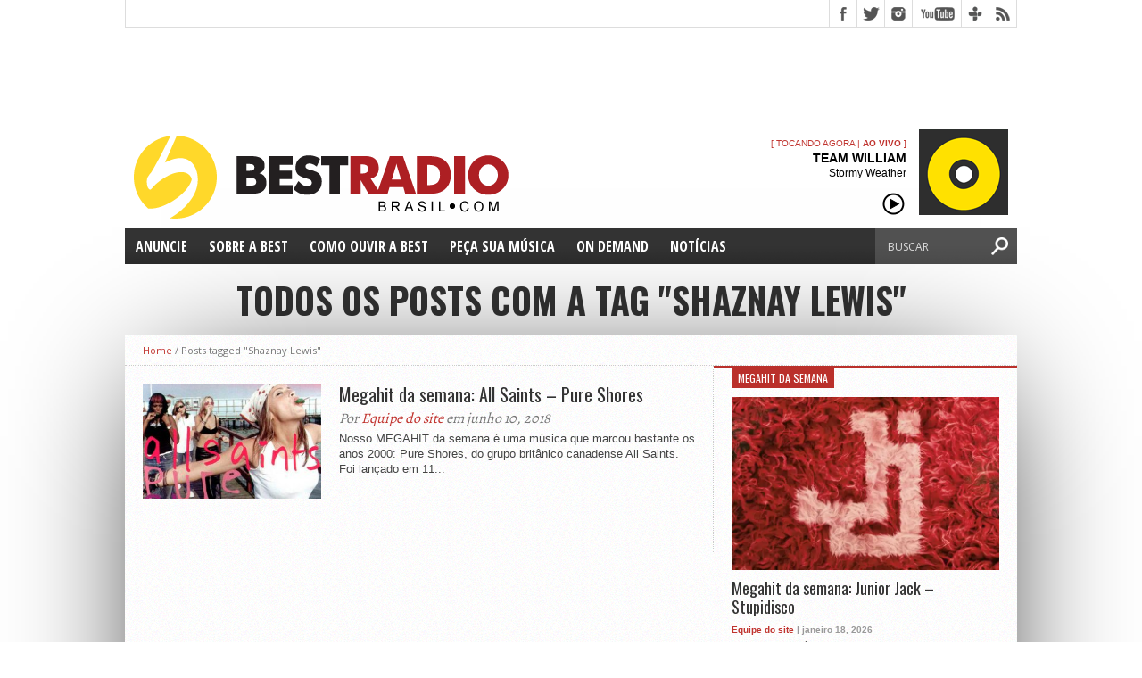

--- FILE ---
content_type: text/html; charset=UTF-8
request_url: https://bestradiobrasil.com/br/tag/shaznay-lewis/
body_size: 24929
content:
<!DOCTYPE html>
<html xmlns="http://www.w3.org/1999/xhtml" lang="pt-BR">
<head>
<link rel="shortcut icon" href="https://bestradiobrasil.com/favicon.png" />
<meta name="facebook-domain-verification" content="hv42rho1yw6tja5q03a8i8mklwt9yx" />
<meta http-equiv="Content-Type" content="text/html; charset=UTF-8" />
<meta name="viewport" content="width=device-width, initial-scale=1, maximum-scale=1" />
<meta name="keywords" content="Musica Gratis, Musica POP Gratis, musica eletronica, musica festa, musica para balada, musicas eletronicas mais tocadas 2020, Free Online Radio, Free Internet Radio, Internet Radio, Free Online Music, Internet Music, Top 40 Radio FM">
<meta property="og:image" content="https://bestradiobrasil.com/br/wp-content/uploads/2018/06/allsaints-pureshores-150x150.jpg" />

<!-- Google Tag Manager -->
<script>(function(w,d,s,l,i){w[l]=w[l]||[];w[l].push({'gtm.start':
new Date().getTime(),event:'gtm.js'});var f=d.getElementsByTagName(s)[0],
j=d.createElement(s),dl=l!='dataLayer'?'&l='+l:'';j.async=true;j.src=
'https://www.googletagmanager.com/gtm.js?id='+i+dl;f.parentNode.insertBefore(j,f);
})(window,document,'script','dataLayer','GTM-MJJ4MJN');</script>
<!-- End Google Tag Manager -->

<title>
Tag Archive for &quot;Shaznay Lewis&quot; - BestRadio Brasil</title>
<link data-rocket-preload as="style" href="https://fonts.googleapis.com/css?family=Open%20Sans%3A400%2C600%2C700%7COpen%20Sans%20Condensed%3A300%2C700%7COswald%3A300%2C400%2C700%7CAlegreya%3A400&#038;subset=latin%2Clatin-ext%2Ccyrillic%2Ccyrillic-ext%2Cgreek-ext%2Cgreek%2Cvietnamese&#038;display=swap" rel="preload">
<link href="https://fonts.googleapis.com/css?family=Open%20Sans%3A400%2C600%2C700%7COpen%20Sans%20Condensed%3A300%2C700%7COswald%3A300%2C400%2C700%7CAlegreya%3A400&#038;subset=latin%2Clatin-ext%2Ccyrillic%2Ccyrillic-ext%2Cgreek-ext%2Cgreek%2Cvietnamese&#038;display=swap" media="print" onload="this.media=&#039;all&#039;" rel="stylesheet">
<noscript data-wpr-hosted-gf-parameters=""><link rel="stylesheet" href="https://fonts.googleapis.com/css?family=Open%20Sans%3A400%2C600%2C700%7COpen%20Sans%20Condensed%3A300%2C700%7COswald%3A300%2C400%2C700%7CAlegreya%3A400&#038;subset=latin%2Clatin-ext%2Ccyrillic%2Ccyrillic-ext%2Cgreek-ext%2Cgreek%2Cvietnamese&#038;display=swap"></noscript>

<!--[if lt IE 9]>
<link rel="stylesheet" type="text/css" href="https://bestradiobrasil.com/br/wp-content/themes/bestv3-original/css/iecss.css" />
<![endif]-->
<link rel="shortcut icon" href="https://bestradiobrasil.com/br/wp-content/themes/bestv3-original/favicon.png" /><link rel="alternate" type="application/rss+xml" title="RSS 2.0" href="https://bestradiobrasil.com/br/feed/" />
<link rel="alternate" type="text/xml" title="RSS .92" href="https://bestradiobrasil.com/br/feed/rss/" />
<link rel="alternate" type="application/atom+xml" title="Atom 0.3" href="https://bestradiobrasil.com/br/feed/atom/" />
<link rel="pingback" href="https://bestradiobrasil.com/br/xmlrpc.php" />

<style type="text/css">
</style>

<meta name='robots' content='max-image-preview:large' />
<!-- Etiqueta do modo de consentimento do Google (gtag.js) dataLayer adicionada pelo Site Kit -->
<script type="text/javascript" id="google_gtagjs-js-consent-mode-data-layer">
/* <![CDATA[ */
window.dataLayer = window.dataLayer || [];function gtag(){dataLayer.push(arguments);}
gtag('consent', 'default', {"ad_personalization":"denied","ad_storage":"denied","ad_user_data":"denied","analytics_storage":"denied","functionality_storage":"denied","security_storage":"denied","personalization_storage":"denied","region":["AT","BE","BG","CH","CY","CZ","DE","DK","EE","ES","FI","FR","GB","GR","HR","HU","IE","IS","IT","LI","LT","LU","LV","MT","NL","NO","PL","PT","RO","SE","SI","SK"],"wait_for_update":500});
window._googlesitekitConsentCategoryMap = {"statistics":["analytics_storage"],"marketing":["ad_storage","ad_user_data","ad_personalization"],"functional":["functionality_storage","security_storage"],"preferences":["personalization_storage"]};
window._googlesitekitConsents = {"ad_personalization":"denied","ad_storage":"denied","ad_user_data":"denied","analytics_storage":"denied","functionality_storage":"denied","security_storage":"denied","personalization_storage":"denied","region":["AT","BE","BG","CH","CY","CZ","DE","DK","EE","ES","FI","FR","GB","GR","HR","HU","IE","IS","IT","LI","LT","LU","LV","MT","NL","NO","PL","PT","RO","SE","SI","SK"],"wait_for_update":500};
/* ]]> */
</script>
<!-- Fim da etiqueta do modo de consentimento do Google (gtag.js) dataLayer adicionada pelo Site Kit -->
<link rel='dns-prefetch' href='//www.googletagmanager.com' />
<link rel='dns-prefetch' href='//fonts.googleapis.com' />
<link rel='dns-prefetch' href='//pagead2.googlesyndication.com' />
<link rel='dns-prefetch' href='//fundingchoicesmessages.google.com' />
<link href='https://fonts.gstatic.com' crossorigin rel='preconnect' />
<link rel="alternate" type="application/rss+xml" title="Feed para BestRadio Brasil &raquo;" href="https://bestradiobrasil.com/br/feed/" />
<link rel="alternate" type="application/rss+xml" title="Feed de comentários para BestRadio Brasil &raquo;" href="https://bestradiobrasil.com/br/comments/feed/" />
<link rel="alternate" type="application/rss+xml" title="Feed de tag para BestRadio Brasil &raquo; Shaznay Lewis" href="https://bestradiobrasil.com/br/tag/shaznay-lewis/feed/" />
<style id='wp-img-auto-sizes-contain-inline-css' type='text/css'>
img:is([sizes=auto i],[sizes^="auto," i]){contain-intrinsic-size:3000px 1500px}
/*# sourceURL=wp-img-auto-sizes-contain-inline-css */
</style>
<style id='wp-emoji-styles-inline-css' type='text/css'>

	img.wp-smiley, img.emoji {
		display: inline !important;
		border: none !important;
		box-shadow: none !important;
		height: 1em !important;
		width: 1em !important;
		margin: 0 0.07em !important;
		vertical-align: -0.1em !important;
		background: none !important;
		padding: 0 !important;
	}
/*# sourceURL=wp-emoji-styles-inline-css */
</style>
<style id='wp-block-library-inline-css' type='text/css'>
:root{--wp-block-synced-color:#7a00df;--wp-block-synced-color--rgb:122,0,223;--wp-bound-block-color:var(--wp-block-synced-color);--wp-editor-canvas-background:#ddd;--wp-admin-theme-color:#007cba;--wp-admin-theme-color--rgb:0,124,186;--wp-admin-theme-color-darker-10:#006ba1;--wp-admin-theme-color-darker-10--rgb:0,107,160.5;--wp-admin-theme-color-darker-20:#005a87;--wp-admin-theme-color-darker-20--rgb:0,90,135;--wp-admin-border-width-focus:2px}@media (min-resolution:192dpi){:root{--wp-admin-border-width-focus:1.5px}}.wp-element-button{cursor:pointer}:root .has-very-light-gray-background-color{background-color:#eee}:root .has-very-dark-gray-background-color{background-color:#313131}:root .has-very-light-gray-color{color:#eee}:root .has-very-dark-gray-color{color:#313131}:root .has-vivid-green-cyan-to-vivid-cyan-blue-gradient-background{background:linear-gradient(135deg,#00d084,#0693e3)}:root .has-purple-crush-gradient-background{background:linear-gradient(135deg,#34e2e4,#4721fb 50%,#ab1dfe)}:root .has-hazy-dawn-gradient-background{background:linear-gradient(135deg,#faaca8,#dad0ec)}:root .has-subdued-olive-gradient-background{background:linear-gradient(135deg,#fafae1,#67a671)}:root .has-atomic-cream-gradient-background{background:linear-gradient(135deg,#fdd79a,#004a59)}:root .has-nightshade-gradient-background{background:linear-gradient(135deg,#330968,#31cdcf)}:root .has-midnight-gradient-background{background:linear-gradient(135deg,#020381,#2874fc)}:root{--wp--preset--font-size--normal:16px;--wp--preset--font-size--huge:42px}.has-regular-font-size{font-size:1em}.has-larger-font-size{font-size:2.625em}.has-normal-font-size{font-size:var(--wp--preset--font-size--normal)}.has-huge-font-size{font-size:var(--wp--preset--font-size--huge)}.has-text-align-center{text-align:center}.has-text-align-left{text-align:left}.has-text-align-right{text-align:right}.has-fit-text{white-space:nowrap!important}#end-resizable-editor-section{display:none}.aligncenter{clear:both}.items-justified-left{justify-content:flex-start}.items-justified-center{justify-content:center}.items-justified-right{justify-content:flex-end}.items-justified-space-between{justify-content:space-between}.screen-reader-text{border:0;clip-path:inset(50%);height:1px;margin:-1px;overflow:hidden;padding:0;position:absolute;width:1px;word-wrap:normal!important}.screen-reader-text:focus{background-color:#ddd;clip-path:none;color:#444;display:block;font-size:1em;height:auto;left:5px;line-height:normal;padding:15px 23px 14px;text-decoration:none;top:5px;width:auto;z-index:100000}html :where(.has-border-color){border-style:solid}html :where([style*=border-top-color]){border-top-style:solid}html :where([style*=border-right-color]){border-right-style:solid}html :where([style*=border-bottom-color]){border-bottom-style:solid}html :where([style*=border-left-color]){border-left-style:solid}html :where([style*=border-width]){border-style:solid}html :where([style*=border-top-width]){border-top-style:solid}html :where([style*=border-right-width]){border-right-style:solid}html :where([style*=border-bottom-width]){border-bottom-style:solid}html :where([style*=border-left-width]){border-left-style:solid}html :where(img[class*=wp-image-]){height:auto;max-width:100%}:where(figure){margin:0 0 1em}html :where(.is-position-sticky){--wp-admin--admin-bar--position-offset:var(--wp-admin--admin-bar--height,0px)}@media screen and (max-width:600px){html :where(.is-position-sticky){--wp-admin--admin-bar--position-offset:0px}}

/*# sourceURL=wp-block-library-inline-css */
</style><style id='global-styles-inline-css' type='text/css'>
:root{--wp--preset--aspect-ratio--square: 1;--wp--preset--aspect-ratio--4-3: 4/3;--wp--preset--aspect-ratio--3-4: 3/4;--wp--preset--aspect-ratio--3-2: 3/2;--wp--preset--aspect-ratio--2-3: 2/3;--wp--preset--aspect-ratio--16-9: 16/9;--wp--preset--aspect-ratio--9-16: 9/16;--wp--preset--color--black: #000000;--wp--preset--color--cyan-bluish-gray: #abb8c3;--wp--preset--color--white: #ffffff;--wp--preset--color--pale-pink: #f78da7;--wp--preset--color--vivid-red: #cf2e2e;--wp--preset--color--luminous-vivid-orange: #ff6900;--wp--preset--color--luminous-vivid-amber: #fcb900;--wp--preset--color--light-green-cyan: #7bdcb5;--wp--preset--color--vivid-green-cyan: #00d084;--wp--preset--color--pale-cyan-blue: #8ed1fc;--wp--preset--color--vivid-cyan-blue: #0693e3;--wp--preset--color--vivid-purple: #9b51e0;--wp--preset--gradient--vivid-cyan-blue-to-vivid-purple: linear-gradient(135deg,rgb(6,147,227) 0%,rgb(155,81,224) 100%);--wp--preset--gradient--light-green-cyan-to-vivid-green-cyan: linear-gradient(135deg,rgb(122,220,180) 0%,rgb(0,208,130) 100%);--wp--preset--gradient--luminous-vivid-amber-to-luminous-vivid-orange: linear-gradient(135deg,rgb(252,185,0) 0%,rgb(255,105,0) 100%);--wp--preset--gradient--luminous-vivid-orange-to-vivid-red: linear-gradient(135deg,rgb(255,105,0) 0%,rgb(207,46,46) 100%);--wp--preset--gradient--very-light-gray-to-cyan-bluish-gray: linear-gradient(135deg,rgb(238,238,238) 0%,rgb(169,184,195) 100%);--wp--preset--gradient--cool-to-warm-spectrum: linear-gradient(135deg,rgb(74,234,220) 0%,rgb(151,120,209) 20%,rgb(207,42,186) 40%,rgb(238,44,130) 60%,rgb(251,105,98) 80%,rgb(254,248,76) 100%);--wp--preset--gradient--blush-light-purple: linear-gradient(135deg,rgb(255,206,236) 0%,rgb(152,150,240) 100%);--wp--preset--gradient--blush-bordeaux: linear-gradient(135deg,rgb(254,205,165) 0%,rgb(254,45,45) 50%,rgb(107,0,62) 100%);--wp--preset--gradient--luminous-dusk: linear-gradient(135deg,rgb(255,203,112) 0%,rgb(199,81,192) 50%,rgb(65,88,208) 100%);--wp--preset--gradient--pale-ocean: linear-gradient(135deg,rgb(255,245,203) 0%,rgb(182,227,212) 50%,rgb(51,167,181) 100%);--wp--preset--gradient--electric-grass: linear-gradient(135deg,rgb(202,248,128) 0%,rgb(113,206,126) 100%);--wp--preset--gradient--midnight: linear-gradient(135deg,rgb(2,3,129) 0%,rgb(40,116,252) 100%);--wp--preset--font-size--small: 13px;--wp--preset--font-size--medium: 20px;--wp--preset--font-size--large: 36px;--wp--preset--font-size--x-large: 42px;--wp--preset--spacing--20: 0.44rem;--wp--preset--spacing--30: 0.67rem;--wp--preset--spacing--40: 1rem;--wp--preset--spacing--50: 1.5rem;--wp--preset--spacing--60: 2.25rem;--wp--preset--spacing--70: 3.38rem;--wp--preset--spacing--80: 5.06rem;--wp--preset--shadow--natural: 6px 6px 9px rgba(0, 0, 0, 0.2);--wp--preset--shadow--deep: 12px 12px 50px rgba(0, 0, 0, 0.4);--wp--preset--shadow--sharp: 6px 6px 0px rgba(0, 0, 0, 0.2);--wp--preset--shadow--outlined: 6px 6px 0px -3px rgb(255, 255, 255), 6px 6px rgb(0, 0, 0);--wp--preset--shadow--crisp: 6px 6px 0px rgb(0, 0, 0);}:where(.is-layout-flex){gap: 0.5em;}:where(.is-layout-grid){gap: 0.5em;}body .is-layout-flex{display: flex;}.is-layout-flex{flex-wrap: wrap;align-items: center;}.is-layout-flex > :is(*, div){margin: 0;}body .is-layout-grid{display: grid;}.is-layout-grid > :is(*, div){margin: 0;}:where(.wp-block-columns.is-layout-flex){gap: 2em;}:where(.wp-block-columns.is-layout-grid){gap: 2em;}:where(.wp-block-post-template.is-layout-flex){gap: 1.25em;}:where(.wp-block-post-template.is-layout-grid){gap: 1.25em;}.has-black-color{color: var(--wp--preset--color--black) !important;}.has-cyan-bluish-gray-color{color: var(--wp--preset--color--cyan-bluish-gray) !important;}.has-white-color{color: var(--wp--preset--color--white) !important;}.has-pale-pink-color{color: var(--wp--preset--color--pale-pink) !important;}.has-vivid-red-color{color: var(--wp--preset--color--vivid-red) !important;}.has-luminous-vivid-orange-color{color: var(--wp--preset--color--luminous-vivid-orange) !important;}.has-luminous-vivid-amber-color{color: var(--wp--preset--color--luminous-vivid-amber) !important;}.has-light-green-cyan-color{color: var(--wp--preset--color--light-green-cyan) !important;}.has-vivid-green-cyan-color{color: var(--wp--preset--color--vivid-green-cyan) !important;}.has-pale-cyan-blue-color{color: var(--wp--preset--color--pale-cyan-blue) !important;}.has-vivid-cyan-blue-color{color: var(--wp--preset--color--vivid-cyan-blue) !important;}.has-vivid-purple-color{color: var(--wp--preset--color--vivid-purple) !important;}.has-black-background-color{background-color: var(--wp--preset--color--black) !important;}.has-cyan-bluish-gray-background-color{background-color: var(--wp--preset--color--cyan-bluish-gray) !important;}.has-white-background-color{background-color: var(--wp--preset--color--white) !important;}.has-pale-pink-background-color{background-color: var(--wp--preset--color--pale-pink) !important;}.has-vivid-red-background-color{background-color: var(--wp--preset--color--vivid-red) !important;}.has-luminous-vivid-orange-background-color{background-color: var(--wp--preset--color--luminous-vivid-orange) !important;}.has-luminous-vivid-amber-background-color{background-color: var(--wp--preset--color--luminous-vivid-amber) !important;}.has-light-green-cyan-background-color{background-color: var(--wp--preset--color--light-green-cyan) !important;}.has-vivid-green-cyan-background-color{background-color: var(--wp--preset--color--vivid-green-cyan) !important;}.has-pale-cyan-blue-background-color{background-color: var(--wp--preset--color--pale-cyan-blue) !important;}.has-vivid-cyan-blue-background-color{background-color: var(--wp--preset--color--vivid-cyan-blue) !important;}.has-vivid-purple-background-color{background-color: var(--wp--preset--color--vivid-purple) !important;}.has-black-border-color{border-color: var(--wp--preset--color--black) !important;}.has-cyan-bluish-gray-border-color{border-color: var(--wp--preset--color--cyan-bluish-gray) !important;}.has-white-border-color{border-color: var(--wp--preset--color--white) !important;}.has-pale-pink-border-color{border-color: var(--wp--preset--color--pale-pink) !important;}.has-vivid-red-border-color{border-color: var(--wp--preset--color--vivid-red) !important;}.has-luminous-vivid-orange-border-color{border-color: var(--wp--preset--color--luminous-vivid-orange) !important;}.has-luminous-vivid-amber-border-color{border-color: var(--wp--preset--color--luminous-vivid-amber) !important;}.has-light-green-cyan-border-color{border-color: var(--wp--preset--color--light-green-cyan) !important;}.has-vivid-green-cyan-border-color{border-color: var(--wp--preset--color--vivid-green-cyan) !important;}.has-pale-cyan-blue-border-color{border-color: var(--wp--preset--color--pale-cyan-blue) !important;}.has-vivid-cyan-blue-border-color{border-color: var(--wp--preset--color--vivid-cyan-blue) !important;}.has-vivid-purple-border-color{border-color: var(--wp--preset--color--vivid-purple) !important;}.has-vivid-cyan-blue-to-vivid-purple-gradient-background{background: var(--wp--preset--gradient--vivid-cyan-blue-to-vivid-purple) !important;}.has-light-green-cyan-to-vivid-green-cyan-gradient-background{background: var(--wp--preset--gradient--light-green-cyan-to-vivid-green-cyan) !important;}.has-luminous-vivid-amber-to-luminous-vivid-orange-gradient-background{background: var(--wp--preset--gradient--luminous-vivid-amber-to-luminous-vivid-orange) !important;}.has-luminous-vivid-orange-to-vivid-red-gradient-background{background: var(--wp--preset--gradient--luminous-vivid-orange-to-vivid-red) !important;}.has-very-light-gray-to-cyan-bluish-gray-gradient-background{background: var(--wp--preset--gradient--very-light-gray-to-cyan-bluish-gray) !important;}.has-cool-to-warm-spectrum-gradient-background{background: var(--wp--preset--gradient--cool-to-warm-spectrum) !important;}.has-blush-light-purple-gradient-background{background: var(--wp--preset--gradient--blush-light-purple) !important;}.has-blush-bordeaux-gradient-background{background: var(--wp--preset--gradient--blush-bordeaux) !important;}.has-luminous-dusk-gradient-background{background: var(--wp--preset--gradient--luminous-dusk) !important;}.has-pale-ocean-gradient-background{background: var(--wp--preset--gradient--pale-ocean) !important;}.has-electric-grass-gradient-background{background: var(--wp--preset--gradient--electric-grass) !important;}.has-midnight-gradient-background{background: var(--wp--preset--gradient--midnight) !important;}.has-small-font-size{font-size: var(--wp--preset--font-size--small) !important;}.has-medium-font-size{font-size: var(--wp--preset--font-size--medium) !important;}.has-large-font-size{font-size: var(--wp--preset--font-size--large) !important;}.has-x-large-font-size{font-size: var(--wp--preset--font-size--x-large) !important;}
/*# sourceURL=global-styles-inline-css */
</style>

<style id='classic-theme-styles-inline-css' type='text/css'>
/*! This file is auto-generated */
.wp-block-button__link{color:#fff;background-color:#32373c;border-radius:9999px;box-shadow:none;text-decoration:none;padding:calc(.667em + 2px) calc(1.333em + 2px);font-size:1.125em}.wp-block-file__button{background:#32373c;color:#fff;text-decoration:none}
/*# sourceURL=/wp-includes/css/classic-themes.min.css */
</style>
<link data-minify="1" rel='stylesheet' id='ht-style-css' href='https://bestradiobrasil.com/br/wp-content/cache/min/1/br/wp-content/themes/bestv3-original/style.css?ver=1768836282' type='text/css' media='all' />
<link data-minify="1" rel='stylesheet' id='reset-css' href='https://bestradiobrasil.com/br/wp-content/cache/min/1/br/wp-content/themes/bestv3-original/css/reset.css?ver=1768836282' type='text/css' media='all' />

<link data-minify="1" rel='stylesheet' id='theiaPostSlider-css' href='https://bestradiobrasil.com/br/wp-content/cache/min/1/br/wp-content/themes/bestv3-original/admin/theia-post-slider/css/super-mono--yellow-32.css?ver=1768836282' type='text/css' media='all' />
<script type="text/javascript" src="https://bestradiobrasil.com/br/wp-includes/js/jquery/jquery.min.js?ver=3.7.1" id="jquery-core-js" data-rocket-defer defer></script>
<script type="text/javascript" src="https://bestradiobrasil.com/br/wp-includes/js/jquery/jquery-migrate.min.js?ver=3.4.1" id="jquery-migrate-js" data-rocket-defer defer></script>
<script data-minify="1" type="text/javascript" src="https://bestradiobrasil.com/br/wp-content/cache/min/1/br/wp-content/themes/bestv3-original/js/jquery.elastislide.js?ver=1768836282" id="elastislide-js" data-rocket-defer defer></script>
<script data-minify="1" type="text/javascript" src="https://bestradiobrasil.com/br/wp-content/cache/min/1/br/wp-content/themes/bestv3-original/js/scripts.js?ver=1768836282" id="hottopix-js" data-rocket-defer defer></script>
<script type="text/javascript" src="https://bestradiobrasil.com/br/wp-content/themes/bestv3-original/js/respond.min.js?ver=8f965f7db3befbbbe9ed2f3c326b08fe" id="respond-js" data-rocket-defer defer></script>
<script data-minify="1" type="text/javascript" src="https://bestradiobrasil.com/br/wp-content/cache/min/1/br/wp-content/themes/bestv3-original/js/retina.js?ver=1768836282" id="retina-js" data-rocket-defer defer></script>
<script data-minify="1" type="text/javascript" src="https://bestradiobrasil.com/br/wp-content/cache/min/1/br/wp-content/themes/bestv3-original/admin/theia-post-slider/js/balupton-history.js/history.js?ver=1768836282" id="history.js-js" data-rocket-defer defer></script>
<script data-minify="1" type="text/javascript" src="https://bestradiobrasil.com/br/wp-content/cache/min/1/br/wp-content/themes/bestv3-original/admin/theia-post-slider/js/balupton-history.js/history.adapter.jquery.js?ver=1768836282" id="history.adapter.jquery.js-js" data-rocket-defer defer></script>
<script type="text/javascript" src="https://bestradiobrasil.com/br/wp-content/themes/bestv3-original/admin/theia-post-slider/js/async.min.js?ver=25.11.2012" id="async.js-js" data-rocket-defer defer></script>
<script data-minify="1" type="text/javascript" src="https://bestradiobrasil.com/br/wp-content/cache/min/1/br/wp-content/themes/bestv3-original/admin/theia-post-slider/js/tps-transition-slide.js?ver=1768836282" id="theiaPostSlider-transition-slide.js-js" data-rocket-defer defer></script>

<!-- Snippet da etiqueta do Google (gtag.js) adicionado pelo Site Kit -->
<!-- Snippet do Google Análises adicionado pelo Site Kit -->
<script type="text/javascript" src="https://www.googletagmanager.com/gtag/js?id=G-HRHZT5GWZT" id="google_gtagjs-js" async></script>
<script type="text/javascript" id="google_gtagjs-js-after">
/* <![CDATA[ */
window.dataLayer = window.dataLayer || [];function gtag(){dataLayer.push(arguments);}
gtag("set","linker",{"domains":["bestradiobrasil.com"]});
gtag("js", new Date());
gtag("set", "developer_id.dZTNiMT", true);
gtag("config", "G-HRHZT5GWZT");
//# sourceURL=google_gtagjs-js-after
/* ]]> */
</script>
<link rel="https://api.w.org/" href="https://bestradiobrasil.com/br/wp-json/" /><link rel="alternate" title="JSON" type="application/json" href="https://bestradiobrasil.com/br/wp-json/wp/v2/tags/12460" /><link rel="EditURI" type="application/rsd+xml" title="RSD" href="https://bestradiobrasil.com/br/xmlrpc.php?rsd" />
<meta name="generator" content="Site Kit by Google 1.170.0" />

<style type='text/css'>

@import url(https://fonts.googleapis.com/css?family=Open+Sans+Condensed:100,200,300,400,500,600,700,800,900|Oswald:100,200,300,400,500,600,700,800,900|Oswald:100,200,300,400,500,600,700,800,900&subset=latin,latin-ext,cyrillic,cyrillic-ext,greek-ext,greek,vietnamese);

ul.main-nav li a,
ul.main-nav li ul li a {
	font-family: 'Open Sans Condensed', sans-serif;
}

.main-text h1,
.sub-text h2 {
	font-family: 'Oswald', sans-serif;
}

.home-widget .cat-dark-text h2,
.home-widget .category-light h2 a,
.sidebar-small-widget .category-light h2 a,
ul.home-carousel li h2,
h1.headline,
h1.headline-page,
.prev-post a,
.next-post a,
.related-text a,
#post-404 h1,
h3.cat-header,
.archive-text h2 a,
.archive-text-noimg h2 a,
ul.widget-buzz li h2 a,
.sidebar-widget .cat-dark-text h2,
.sidebar-widget .category-light h2 a,
.footer-widget .category-light h2 a {
	font-family: 'Oswald', sans-serif;
}

#logo-wrapper,
#logo-small {
	height: 105px;
}

ul.main-nav li:hover,
ul.main-nav li a:hover,
ul.main-nav li.current-menu-item,
ul.main-nav li.current-post-parent {
	background: #ba302b url(https://bestradiobrasil.com/br/wp-content/themes/bestv3-original/images/menu-fade.png) repeat-x bottom;
}

span.comment-count,
h3.post-header,
h3.comment-header,
h3.home-widget-header,
h3.small-widget-header,
h3.sidebar-widget-header,
span.post-tags-header,
.post-tags a:hover,
ul.tabber-widget li.active,
ul.tabber-widget li:hover,
.tag-cloud a:hover {
	background: #ba302b;
}

span.home-widget-header,
span.small-widget-header,
span.sidebar-widget-header,
ul.tabber-widget,
#comments,
#related-posts {
	border-top: 3px solid #ba302b;
}

ol.commentlist {
	border-bottom: 3px solid #ba302b;
}

.prev-post,
.next-post {
	color: #ba302b;
}

#nav-wrapper {
	background: #333333 url(https://bestradiobrasil.com/br/wp-content/themes/bestv3-original/images/menu-fade.png) repeat-x bottom;
}

ul.main-nav li ul li {
	background: #333333;
}

#nav-mobi select {
	background: #333333 url(https://bestradiobrasil.com/br/wp-content/themes/bestv3-original/images/triangle-dark.png) no-repeat right;
}

a, a:visited {
	color: #C0332E;
}

#wallpaper {
	background: url() no-repeat 50% 0;
}

</style><meta name="google-site-verification" content="lkdYWOIfdsl3zEnVAKjKQSpi7WDydl-JhpzOtp8OO3Y">
<!-- Meta-etiquetas do Google AdSense adicionado pelo Site Kit -->
<meta name="google-adsense-platform-account" content="ca-host-pub-2644536267352236">
<meta name="google-adsense-platform-domain" content="sitekit.withgoogle.com">
<!-- Fim das meta-etiquetas do Google AdSense adicionado pelo Site Kit -->

<!-- Código do Google Adsense adicionado pelo Site Kit -->
<script type="text/javascript" async="async" src="https://pagead2.googlesyndication.com/pagead/js/adsbygoogle.js?client=ca-pub-2461073130643118&amp;host=ca-host-pub-2644536267352236" crossorigin="anonymous"></script>

<!-- Fim do código do Google AdSense adicionado pelo Site Kit -->

<!-- Snippet de Recuperação de Bloqueio de Anúncios do Google AdSense adicionado pelo Site Kit -->
<script async src="https://fundingchoicesmessages.google.com/i/pub-2461073130643118?ers=1" nonce="AaYr9CXTRv3DQkA1difx8w"></script><script nonce="AaYr9CXTRv3DQkA1difx8w">(function() {function signalGooglefcPresent() {if (!window.frames['googlefcPresent']) {if (document.body) {const iframe = document.createElement('iframe'); iframe.style = 'width: 0; height: 0; border: none; z-index: -1000; left: -1000px; top: -1000px;'; iframe.style.display = 'none'; iframe.name = 'googlefcPresent'; document.body.appendChild(iframe);} else {setTimeout(signalGooglefcPresent, 0);}}}signalGooglefcPresent();})();</script>
<!-- Snippet final de Recuperação de Bloqueio de Anúncios do Google AdSense adicionado pelo Site Kit -->

<!-- Snippet de Proteção contra Erros de Recuperação de Anúncios do Google AdSense adicionado pelo Site Kit -->
<script>(function(){'use strict';function aa(a){var b=0;return function(){return b<a.length?{done:!1,value:a[b++]}:{done:!0}}}var ba="function"==typeof Object.defineProperties?Object.defineProperty:function(a,b,c){if(a==Array.prototype||a==Object.prototype)return a;a[b]=c.value;return a};
function ea(a){a=["object"==typeof globalThis&&globalThis,a,"object"==typeof window&&window,"object"==typeof self&&self,"object"==typeof global&&global];for(var b=0;b<a.length;++b){var c=a[b];if(c&&c.Math==Math)return c}throw Error("Cannot find global object");}var fa=ea(this);function ha(a,b){if(b)a:{var c=fa;a=a.split(".");for(var d=0;d<a.length-1;d++){var e=a[d];if(!(e in c))break a;c=c[e]}a=a[a.length-1];d=c[a];b=b(d);b!=d&&null!=b&&ba(c,a,{configurable:!0,writable:!0,value:b})}}
var ia="function"==typeof Object.create?Object.create:function(a){function b(){}b.prototype=a;return new b},l;if("function"==typeof Object.setPrototypeOf)l=Object.setPrototypeOf;else{var m;a:{var ja={a:!0},ka={};try{ka.__proto__=ja;m=ka.a;break a}catch(a){}m=!1}l=m?function(a,b){a.__proto__=b;if(a.__proto__!==b)throw new TypeError(a+" is not extensible");return a}:null}var la=l;
function n(a,b){a.prototype=ia(b.prototype);a.prototype.constructor=a;if(la)la(a,b);else for(var c in b)if("prototype"!=c)if(Object.defineProperties){var d=Object.getOwnPropertyDescriptor(b,c);d&&Object.defineProperty(a,c,d)}else a[c]=b[c];a.A=b.prototype}function ma(){for(var a=Number(this),b=[],c=a;c<arguments.length;c++)b[c-a]=arguments[c];return b}
var na="function"==typeof Object.assign?Object.assign:function(a,b){for(var c=1;c<arguments.length;c++){var d=arguments[c];if(d)for(var e in d)Object.prototype.hasOwnProperty.call(d,e)&&(a[e]=d[e])}return a};ha("Object.assign",function(a){return a||na});/*

 Copyright The Closure Library Authors.
 SPDX-License-Identifier: Apache-2.0
*/
var p=this||self;function q(a){return a};var t,u;a:{for(var oa=["CLOSURE_FLAGS"],v=p,x=0;x<oa.length;x++)if(v=v[oa[x]],null==v){u=null;break a}u=v}var pa=u&&u[610401301];t=null!=pa?pa:!1;var z,qa=p.navigator;z=qa?qa.userAgentData||null:null;function A(a){return t?z?z.brands.some(function(b){return(b=b.brand)&&-1!=b.indexOf(a)}):!1:!1}function B(a){var b;a:{if(b=p.navigator)if(b=b.userAgent)break a;b=""}return-1!=b.indexOf(a)};function C(){return t?!!z&&0<z.brands.length:!1}function D(){return C()?A("Chromium"):(B("Chrome")||B("CriOS"))&&!(C()?0:B("Edge"))||B("Silk")};var ra=C()?!1:B("Trident")||B("MSIE");!B("Android")||D();D();B("Safari")&&(D()||(C()?0:B("Coast"))||(C()?0:B("Opera"))||(C()?0:B("Edge"))||(C()?A("Microsoft Edge"):B("Edg/"))||C()&&A("Opera"));var sa={},E=null;var ta="undefined"!==typeof Uint8Array,ua=!ra&&"function"===typeof btoa;var F="function"===typeof Symbol&&"symbol"===typeof Symbol()?Symbol():void 0,G=F?function(a,b){a[F]|=b}:function(a,b){void 0!==a.g?a.g|=b:Object.defineProperties(a,{g:{value:b,configurable:!0,writable:!0,enumerable:!1}})};function va(a){var b=H(a);1!==(b&1)&&(Object.isFrozen(a)&&(a=Array.prototype.slice.call(a)),I(a,b|1))}
var H=F?function(a){return a[F]|0}:function(a){return a.g|0},J=F?function(a){return a[F]}:function(a){return a.g},I=F?function(a,b){a[F]=b}:function(a,b){void 0!==a.g?a.g=b:Object.defineProperties(a,{g:{value:b,configurable:!0,writable:!0,enumerable:!1}})};function wa(){var a=[];G(a,1);return a}function xa(a,b){I(b,(a|0)&-99)}function K(a,b){I(b,(a|34)&-73)}function L(a){a=a>>11&1023;return 0===a?536870912:a};var M={};function N(a){return null!==a&&"object"===typeof a&&!Array.isArray(a)&&a.constructor===Object}var O,ya=[];I(ya,39);O=Object.freeze(ya);var P;function Q(a,b){P=b;a=new a(b);P=void 0;return a}
function R(a,b,c){null==a&&(a=P);P=void 0;if(null==a){var d=96;c?(a=[c],d|=512):a=[];b&&(d=d&-2095105|(b&1023)<<11)}else{if(!Array.isArray(a))throw Error();d=H(a);if(d&64)return a;d|=64;if(c&&(d|=512,c!==a[0]))throw Error();a:{c=a;var e=c.length;if(e){var f=e-1,g=c[f];if(N(g)){d|=256;b=(d>>9&1)-1;e=f-b;1024<=e&&(za(c,b,g),e=1023);d=d&-2095105|(e&1023)<<11;break a}}b&&(g=(d>>9&1)-1,b=Math.max(b,e-g),1024<b&&(za(c,g,{}),d|=256,b=1023),d=d&-2095105|(b&1023)<<11)}}I(a,d);return a}
function za(a,b,c){for(var d=1023+b,e=a.length,f=d;f<e;f++){var g=a[f];null!=g&&g!==c&&(c[f-b]=g)}a.length=d+1;a[d]=c};function Aa(a){switch(typeof a){case "number":return isFinite(a)?a:String(a);case "boolean":return a?1:0;case "object":if(a&&!Array.isArray(a)&&ta&&null!=a&&a instanceof Uint8Array){if(ua){for(var b="",c=0,d=a.length-10240;c<d;)b+=String.fromCharCode.apply(null,a.subarray(c,c+=10240));b+=String.fromCharCode.apply(null,c?a.subarray(c):a);a=btoa(b)}else{void 0===b&&(b=0);if(!E){E={};c="ABCDEFGHIJKLMNOPQRSTUVWXYZabcdefghijklmnopqrstuvwxyz0123456789".split("");d=["+/=","+/","-_=","-_.","-_"];for(var e=
0;5>e;e++){var f=c.concat(d[e].split(""));sa[e]=f;for(var g=0;g<f.length;g++){var h=f[g];void 0===E[h]&&(E[h]=g)}}}b=sa[b];c=Array(Math.floor(a.length/3));d=b[64]||"";for(e=f=0;f<a.length-2;f+=3){var k=a[f],w=a[f+1];h=a[f+2];g=b[k>>2];k=b[(k&3)<<4|w>>4];w=b[(w&15)<<2|h>>6];h=b[h&63];c[e++]=g+k+w+h}g=0;h=d;switch(a.length-f){case 2:g=a[f+1],h=b[(g&15)<<2]||d;case 1:a=a[f],c[e]=b[a>>2]+b[(a&3)<<4|g>>4]+h+d}a=c.join("")}return a}}return a};function Ba(a,b,c){a=Array.prototype.slice.call(a);var d=a.length,e=b&256?a[d-1]:void 0;d+=e?-1:0;for(b=b&512?1:0;b<d;b++)a[b]=c(a[b]);if(e){b=a[b]={};for(var f in e)Object.prototype.hasOwnProperty.call(e,f)&&(b[f]=c(e[f]))}return a}function Da(a,b,c,d,e,f){if(null!=a){if(Array.isArray(a))a=e&&0==a.length&&H(a)&1?void 0:f&&H(a)&2?a:Ea(a,b,c,void 0!==d,e,f);else if(N(a)){var g={},h;for(h in a)Object.prototype.hasOwnProperty.call(a,h)&&(g[h]=Da(a[h],b,c,d,e,f));a=g}else a=b(a,d);return a}}
function Ea(a,b,c,d,e,f){var g=d||c?H(a):0;d=d?!!(g&32):void 0;a=Array.prototype.slice.call(a);for(var h=0;h<a.length;h++)a[h]=Da(a[h],b,c,d,e,f);c&&c(g,a);return a}function Fa(a){return a.s===M?a.toJSON():Aa(a)};function Ga(a,b,c){c=void 0===c?K:c;if(null!=a){if(ta&&a instanceof Uint8Array)return b?a:new Uint8Array(a);if(Array.isArray(a)){var d=H(a);if(d&2)return a;if(b&&!(d&64)&&(d&32||0===d))return I(a,d|34),a;a=Ea(a,Ga,d&4?K:c,!0,!1,!0);b=H(a);b&4&&b&2&&Object.freeze(a);return a}a.s===M&&(b=a.h,c=J(b),a=c&2?a:Q(a.constructor,Ha(b,c,!0)));return a}}function Ha(a,b,c){var d=c||b&2?K:xa,e=!!(b&32);a=Ba(a,b,function(f){return Ga(f,e,d)});G(a,32|(c?2:0));return a};function Ia(a,b){a=a.h;return Ja(a,J(a),b)}function Ja(a,b,c,d){if(-1===c)return null;if(c>=L(b)){if(b&256)return a[a.length-1][c]}else{var e=a.length;if(d&&b&256&&(d=a[e-1][c],null!=d))return d;b=c+((b>>9&1)-1);if(b<e)return a[b]}}function Ka(a,b,c,d,e){var f=L(b);if(c>=f||e){e=b;if(b&256)f=a[a.length-1];else{if(null==d)return;f=a[f+((b>>9&1)-1)]={};e|=256}f[c]=d;e&=-1025;e!==b&&I(a,e)}else a[c+((b>>9&1)-1)]=d,b&256&&(d=a[a.length-1],c in d&&delete d[c]),b&1024&&I(a,b&-1025)}
function La(a,b){var c=Ma;var d=void 0===d?!1:d;var e=a.h;var f=J(e),g=Ja(e,f,b,d);var h=!1;if(null==g||"object"!==typeof g||(h=Array.isArray(g))||g.s!==M)if(h){var k=h=H(g);0===k&&(k|=f&32);k|=f&2;k!==h&&I(g,k);c=new c(g)}else c=void 0;else c=g;c!==g&&null!=c&&Ka(e,f,b,c,d);e=c;if(null==e)return e;a=a.h;f=J(a);f&2||(g=e,c=g.h,h=J(c),g=h&2?Q(g.constructor,Ha(c,h,!1)):g,g!==e&&(e=g,Ka(a,f,b,e,d)));return e}function Na(a,b){a=Ia(a,b);return null==a||"string"===typeof a?a:void 0}
function Oa(a,b){a=Ia(a,b);return null!=a?a:0}function S(a,b){a=Na(a,b);return null!=a?a:""};function T(a,b,c){this.h=R(a,b,c)}T.prototype.toJSON=function(){var a=Ea(this.h,Fa,void 0,void 0,!1,!1);return Pa(this,a,!0)};T.prototype.s=M;T.prototype.toString=function(){return Pa(this,this.h,!1).toString()};
function Pa(a,b,c){var d=a.constructor.v,e=L(J(c?a.h:b)),f=!1;if(d){if(!c){b=Array.prototype.slice.call(b);var g;if(b.length&&N(g=b[b.length-1]))for(f=0;f<d.length;f++)if(d[f]>=e){Object.assign(b[b.length-1]={},g);break}f=!0}e=b;c=!c;g=J(a.h);a=L(g);g=(g>>9&1)-1;for(var h,k,w=0;w<d.length;w++)if(k=d[w],k<a){k+=g;var r=e[k];null==r?e[k]=c?O:wa():c&&r!==O&&va(r)}else h||(r=void 0,e.length&&N(r=e[e.length-1])?h=r:e.push(h={})),r=h[k],null==h[k]?h[k]=c?O:wa():c&&r!==O&&va(r)}d=b.length;if(!d)return b;
var Ca;if(N(h=b[d-1])){a:{var y=h;e={};c=!1;for(var ca in y)Object.prototype.hasOwnProperty.call(y,ca)&&(a=y[ca],Array.isArray(a)&&a!=a&&(c=!0),null!=a?e[ca]=a:c=!0);if(c){for(var rb in e){y=e;break a}y=null}}y!=h&&(Ca=!0);d--}for(;0<d;d--){h=b[d-1];if(null!=h)break;var cb=!0}if(!Ca&&!cb)return b;var da;f?da=b:da=Array.prototype.slice.call(b,0,d);b=da;f&&(b.length=d);y&&b.push(y);return b};function Qa(a){return function(b){if(null==b||""==b)b=new a;else{b=JSON.parse(b);if(!Array.isArray(b))throw Error(void 0);G(b,32);b=Q(a,b)}return b}};function Ra(a){this.h=R(a)}n(Ra,T);var Sa=Qa(Ra);var U;function V(a){this.g=a}V.prototype.toString=function(){return this.g+""};var Ta={};function Ua(){return Math.floor(2147483648*Math.random()).toString(36)+Math.abs(Math.floor(2147483648*Math.random())^Date.now()).toString(36)};function Va(a,b){b=String(b);"application/xhtml+xml"===a.contentType&&(b=b.toLowerCase());return a.createElement(b)}function Wa(a){this.g=a||p.document||document}Wa.prototype.appendChild=function(a,b){a.appendChild(b)};/*

 SPDX-License-Identifier: Apache-2.0
*/
function Xa(a,b){a.src=b instanceof V&&b.constructor===V?b.g:"type_error:TrustedResourceUrl";var c,d;(c=(b=null==(d=(c=(a.ownerDocument&&a.ownerDocument.defaultView||window).document).querySelector)?void 0:d.call(c,"script[nonce]"))?b.nonce||b.getAttribute("nonce")||"":"")&&a.setAttribute("nonce",c)};function Ya(a){a=void 0===a?document:a;return a.createElement("script")};function Za(a,b,c,d,e,f){try{var g=a.g,h=Ya(g);h.async=!0;Xa(h,b);g.head.appendChild(h);h.addEventListener("load",function(){e();d&&g.head.removeChild(h)});h.addEventListener("error",function(){0<c?Za(a,b,c-1,d,e,f):(d&&g.head.removeChild(h),f())})}catch(k){f()}};var $a=p.atob("aHR0cHM6Ly93d3cuZ3N0YXRpYy5jb20vaW1hZ2VzL2ljb25zL21hdGVyaWFsL3N5c3RlbS8xeC93YXJuaW5nX2FtYmVyXzI0ZHAucG5n"),ab=p.atob("WW91IGFyZSBzZWVpbmcgdGhpcyBtZXNzYWdlIGJlY2F1c2UgYWQgb3Igc2NyaXB0IGJsb2NraW5nIHNvZnR3YXJlIGlzIGludGVyZmVyaW5nIHdpdGggdGhpcyBwYWdlLg=="),bb=p.atob("RGlzYWJsZSBhbnkgYWQgb3Igc2NyaXB0IGJsb2NraW5nIHNvZnR3YXJlLCB0aGVuIHJlbG9hZCB0aGlzIHBhZ2Uu");function db(a,b,c){this.i=a;this.l=new Wa(this.i);this.g=null;this.j=[];this.m=!1;this.u=b;this.o=c}
function eb(a){if(a.i.body&&!a.m){var b=function(){fb(a);p.setTimeout(function(){return gb(a,3)},50)};Za(a.l,a.u,2,!0,function(){p[a.o]||b()},b);a.m=!0}}
function fb(a){for(var b=W(1,5),c=0;c<b;c++){var d=X(a);a.i.body.appendChild(d);a.j.push(d)}b=X(a);b.style.bottom="0";b.style.left="0";b.style.position="fixed";b.style.width=W(100,110).toString()+"%";b.style.zIndex=W(2147483544,2147483644).toString();b.style["background-color"]=hb(249,259,242,252,219,229);b.style["box-shadow"]="0 0 12px #888";b.style.color=hb(0,10,0,10,0,10);b.style.display="flex";b.style["justify-content"]="center";b.style["font-family"]="Roboto, Arial";c=X(a);c.style.width=W(80,
85).toString()+"%";c.style.maxWidth=W(750,775).toString()+"px";c.style.margin="24px";c.style.display="flex";c.style["align-items"]="flex-start";c.style["justify-content"]="center";d=Va(a.l.g,"IMG");d.className=Ua();d.src=$a;d.alt="Warning icon";d.style.height="24px";d.style.width="24px";d.style["padding-right"]="16px";var e=X(a),f=X(a);f.style["font-weight"]="bold";f.textContent=ab;var g=X(a);g.textContent=bb;Y(a,e,f);Y(a,e,g);Y(a,c,d);Y(a,c,e);Y(a,b,c);a.g=b;a.i.body.appendChild(a.g);b=W(1,5);for(c=
0;c<b;c++)d=X(a),a.i.body.appendChild(d),a.j.push(d)}function Y(a,b,c){for(var d=W(1,5),e=0;e<d;e++){var f=X(a);b.appendChild(f)}b.appendChild(c);c=W(1,5);for(d=0;d<c;d++)e=X(a),b.appendChild(e)}function W(a,b){return Math.floor(a+Math.random()*(b-a))}function hb(a,b,c,d,e,f){return"rgb("+W(Math.max(a,0),Math.min(b,255)).toString()+","+W(Math.max(c,0),Math.min(d,255)).toString()+","+W(Math.max(e,0),Math.min(f,255)).toString()+")"}function X(a){a=Va(a.l.g,"DIV");a.className=Ua();return a}
function gb(a,b){0>=b||null!=a.g&&0!=a.g.offsetHeight&&0!=a.g.offsetWidth||(ib(a),fb(a),p.setTimeout(function(){return gb(a,b-1)},50))}
function ib(a){var b=a.j;var c="undefined"!=typeof Symbol&&Symbol.iterator&&b[Symbol.iterator];if(c)b=c.call(b);else if("number"==typeof b.length)b={next:aa(b)};else throw Error(String(b)+" is not an iterable or ArrayLike");for(c=b.next();!c.done;c=b.next())(c=c.value)&&c.parentNode&&c.parentNode.removeChild(c);a.j=[];(b=a.g)&&b.parentNode&&b.parentNode.removeChild(b);a.g=null};function jb(a,b,c,d,e){function f(k){document.body?g(document.body):0<k?p.setTimeout(function(){f(k-1)},e):b()}function g(k){k.appendChild(h);p.setTimeout(function(){h?(0!==h.offsetHeight&&0!==h.offsetWidth?b():a(),h.parentNode&&h.parentNode.removeChild(h)):a()},d)}var h=kb(c);f(3)}function kb(a){var b=document.createElement("div");b.className=a;b.style.width="1px";b.style.height="1px";b.style.position="absolute";b.style.left="-10000px";b.style.top="-10000px";b.style.zIndex="-10000";return b};function Ma(a){this.h=R(a)}n(Ma,T);function lb(a){this.h=R(a)}n(lb,T);var mb=Qa(lb);function nb(a){a=Na(a,4)||"";if(void 0===U){var b=null;var c=p.trustedTypes;if(c&&c.createPolicy){try{b=c.createPolicy("goog#html",{createHTML:q,createScript:q,createScriptURL:q})}catch(d){p.console&&p.console.error(d.message)}U=b}else U=b}a=(b=U)?b.createScriptURL(a):a;return new V(a,Ta)};function ob(a,b){this.m=a;this.o=new Wa(a.document);this.g=b;this.j=S(this.g,1);this.u=nb(La(this.g,2));this.i=!1;b=nb(La(this.g,13));this.l=new db(a.document,b,S(this.g,12))}ob.prototype.start=function(){pb(this)};
function pb(a){qb(a);Za(a.o,a.u,3,!1,function(){a:{var b=a.j;var c=p.btoa(b);if(c=p[c]){try{var d=Sa(p.atob(c))}catch(e){b=!1;break a}b=b===Na(d,1)}else b=!1}b?Z(a,S(a.g,14)):(Z(a,S(a.g,8)),eb(a.l))},function(){jb(function(){Z(a,S(a.g,7));eb(a.l)},function(){return Z(a,S(a.g,6))},S(a.g,9),Oa(a.g,10),Oa(a.g,11))})}function Z(a,b){a.i||(a.i=!0,a=new a.m.XMLHttpRequest,a.open("GET",b,!0),a.send())}function qb(a){var b=p.btoa(a.j);a.m[b]&&Z(a,S(a.g,5))};(function(a,b){p[a]=function(){var c=ma.apply(0,arguments);p[a]=function(){};b.apply(null,c)}})("__h82AlnkH6D91__",function(a){"function"===typeof window.atob&&(new ob(window,mb(window.atob(a)))).start()});}).call(this);

window.__h82AlnkH6D91__("[base64]/[base64]/[base64]/[base64]");</script>
<!-- Snippet final de Proteção contra o Erro de Recuperação do Bloqueio de Anúncios do Google AdSense adicionado pelo Site Kite -->
<noscript><style id="rocket-lazyload-nojs-css">.rll-youtube-player, [data-lazy-src]{display:none !important;}</style></noscript>
    <!-- Iframe BRB - I -->
    <script data-minify="1" src="https://bestradiobrasil.com/br/wp-content/cache/min/1/jquery-1.11.0.min.js?ver=1768836282" data-rocket-defer defer></script>
    <script data-minify="1" src="https://bestradiobrasil.com/br/wp-content/cache/min/1/jquery-migrate-1.2.1.min.js?ver=1768836282" data-rocket-defer defer></script>
    <script data-minify="1" type="text/javascript" src="https://bestradiobrasil.com/br/wp-content/cache/min/1/js/brbiframe.js?ver=1768836282" data-rocket-defer defer></script>
    <!-- Iframe BRB - F -->
    <!-- Player BRB - I -->
    <script data-minify="1" type="text/javascript" src="https://bestradiobrasil.com/br/wp-content/cache/min/1/brbplayer/brbplayer.js?ver=1768836282" data-rocket-defer defer></script>
    <link data-minify="1" rel="stylesheet" type="text/css" href="https://bestradiobrasil.com/br/wp-content/cache/min/1/brbplayer/brbplayer.css?ver=1768836282" />
    <!-- Player BRB - F -->
 
	
<link data-minify="1" rel='stylesheet' id='qligg-frontend-css' href='https://bestradiobrasil.com/br/wp-content/cache/min/1/br/wp-content/plugins/insta-gallery/build/frontend/css/style.css?ver=1768836282' type='text/css' media='all' />
<meta name="generator" content="WP Rocket 3.20.3" data-wpr-features="wpr_defer_js wpr_minify_js wpr_lazyload_images wpr_cache_webp wpr_minify_css wpr_cdn wpr_preload_links wpr_desktop" /></head>

<body data-rsssl=1 class="archive tag tag-shaznay-lewis tag-12460 wp-theme-bestv3-original">

<!-- Google Tag Manager (noscript) -->
<noscript><iframe src="https://www.googletagmanager.com/ns.html?id=GTM-MJJ4MJN"
height="0" width="0" style="display:none;visibility:hidden"></iframe></noscript>
<!-- End Google Tag Manager (noscript) -->


<div data-rocket-location-hash="15cb6fefa8eddad41e6442ffbae8f648" id="site">
		<div data-rocket-location-hash="d1cbad6e522075960fde56c8528c3e41" id="wrapper">
		<div data-rocket-location-hash="f9f0b82cf8de556e88cc1878652396c9" id="header-wrapper">

		<div id="top-header-wrapper">
				<div id="top-nav">
									</div><!--top-nav-->
				<div id="content-social">
					<ul>
												<li><a href="http://www.facebook.com/bestradiobrasil" alt="Facebook" class="fb-but" target="_blank"></a></li>
																		<li><a href="http://www.twitter.com/bestradiobrasil" alt="Twitter" class="twitter-but" target="_blank"></a></li>
																								<li><a href="http://www.instagram.com/bestradiobrasil" alt="Instagram" class="instagram-but" target="_blank"></a></li>
																								<li><a href="http://www.youtube.com/user/bestradiobrasil" alt="YouTube" class="youtube-but" target="_blank"></a></li>
																								<li><a href="http://tunein.com/radio/BESTRADIO-BRASIL-s97728/" alt="TuneIn" class="tunein-but" target="_blank"></a></li>
												<li><a href="https://bestradiobrasil.com/br/feed/rss/" alt="RSS Feed" class="rss-but"></a></li>
					</ul>
				</div><!--content-social-->
			</div><!--top-header-wrapper-->

									<div id="leader-wrapper">
				<div id="ad-970">
					<!-- Revive Adserver Tag de javascript - Generated with Revive Adserver v5.0.5 -->
<script type='text/javascript'><!--//<![CDATA[
   var m3_u = (location.protocol=='https:'?'https://ads.bestradiobrasil.com/www/delivery/ajs.php':'http://ads.bestradiobrasil.com/www/delivery/ajs.php');
   var m3_r = Math.floor(Math.random()*99999999999);
   if (!document.MAX_used) document.MAX_used = ',';
   document.write ("<scr"+"ipt type='text/javascript' src='"+m3_u);
   document.write ("?zoneid=1");
   document.write ('&cb=' + m3_r);
   if (document.MAX_used != ',') document.write ("&exclude=" + document.MAX_used);
   document.write (document.charset ? '&charset='+document.charset : (document.characterSet ? '&charset='+document.characterSet : ''));
   document.write ("&loc=" + escape(window.location));
   if (document.referrer) document.write ("&referer=" + escape(document.referrer));
   if (document.context) document.write ("&context=" + escape(document.context));
   if (document.mmm_fo) document.write ("&mmm_fo=1");
   document.write ("'></scr"+"ipt>");
//]]>--></script><noscript><a href='http://ads.bestradiobrasil.com/www/delivery/ck.php?n=ae1f91f5&cb=INSERT_RANDOM_NUMBER_HERE' target='_blank'><img src='https://ads.bestradiobrasil.com/www/delivery/avw.php?zoneid=1&cb=INSERT_RANDOM_NUMBER_HERE&n=ae1f91f5' border='0' alt='' /></a></noscript>
				</div><!--ad-970-->
							</div><!--leader-wrapper-->
						<div id="logo-wrapper" itemscope itemtype="http://schema.org/Organization">
									<a itemprop="url" href="https://bestradiobrasil.com/br"><img itemprop="logo" src="data:image/svg+xml,%3Csvg%20xmlns='http://www.w3.org/2000/svg'%20viewBox='0%200%200%200'%3E%3C/svg%3E" alt="BestRadio Brasil" data-lazy-src="https://bestradiobrasil.com/br/wp-content/uploads/2014/02/logo-bestradio.png" /><noscript><img itemprop="logo" src="https://bestradiobrasil.com/br/wp-content/uploads/2014/02/logo-bestradio.png" alt="BestRadio Brasil" /></noscript></a>
							</div><!--logo-wrapper-->

            <!-- Player BRB - I -->
            <div id="BRBPlayerControles1" class="BRBPlayerControles">
                <div class="Capa" id="Capa"></div>
                <div class="Linha1" id="Linha1"></div>
                <div class="Linha2" id="Linha2"></div>
                <div class="Linha3" id="Linha3"></div>
                <div class="Mudo" id="Mudo"></div>
                <div class="Toca" id="Toca"></div>
                <div class="Volume" id="Volume">
                    <div class="Barra" id="Barra"></div>
                </div>
            </div>
            <!-- Player BRB - F -->


					</div><!--header-wrapper-->
		<div id="nav-wrapper">
			<ul class="main-nav">
				<div class="menu-menu-barra-container"><ul id="menu-menu-barra" class="menu"><li id="menu-item-31587" class="menu-item menu-item-type-post_type menu-item-object-page menu-item-31587"><a href="https://bestradiobrasil.com/br/anuncie/">Anuncie</a></li>
<li id="menu-item-31589" class="menu-item menu-item-type-post_type menu-item-object-page menu-item-31589"><a href="https://bestradiobrasil.com/br/sobre-a-brb/">Sobre a Best</a></li>
<li id="menu-item-31588" class="menu-item menu-item-type-post_type menu-item-object-page menu-item-31588"><a href="https://bestradiobrasil.com/br/ouca-agora/">Como ouvir a Best</a></li>
<li id="menu-item-31590" class="menu-item menu-item-type-post_type menu-item-object-page menu-item-31590"><a href="https://bestradiobrasil.com/br/peca-sua-musica/">Peça sua música</a></li>
<li id="menu-item-31591" class="menu-item menu-item-type-taxonomy menu-item-object-category menu-item-31591"><a href="https://bestradiobrasil.com/br/category/ondemand/">On Demand</a></li>
<li id="menu-item-31603" class="menu-item menu-item-type-custom menu-item-object-custom menu-item-has-children menu-item-31603"><a href="#">Notícias</a>
<ul class="sub-menu">
	<li id="menu-item-31600" class="menu-item menu-item-type-taxonomy menu-item-object-category menu-item-31600"><a href="https://bestradiobrasil.com/br/category/blog/">Blog da rádio</a></li>
	<li id="menu-item-31599" class="menu-item menu-item-type-taxonomy menu-item-object-category menu-item-31599"><a href="https://bestradiobrasil.com/br/category/mundo-da-musica/">Mundo da música</a></li>
	<li id="menu-item-31602" class="menu-item menu-item-type-taxonomy menu-item-object-category menu-item-31602"><a href="https://bestradiobrasil.com/br/category/mundo-geek/">Mundo Geek</a></li>
	<li id="menu-item-31601" class="menu-item menu-item-type-taxonomy menu-item-object-category menu-item-31601"><a href="https://bestradiobrasil.com/br/category/pipoca/">Pipoca</a></li>
</ul>
</li>
</ul></div>			</ul><!--main-nav-->
			<div id="nav-mobi">
 				<div class="menu-menu-barra-container"><select><option value="#">Menu</option><option value="https://bestradiobrasil.com/br/anuncie/">Anuncie</option>
<option value="https://bestradiobrasil.com/br/sobre-a-brb/">Sobre a Best</option>
<option value="https://bestradiobrasil.com/br/ouca-agora/">Como ouvir a Best</option>
<option value="https://bestradiobrasil.com/br/peca-sua-musica/">Peça sua música</option>
<option value="https://bestradiobrasil.com/br/category/ondemand/">On Demand</option>
<option value="#">Notícias	<option value="https://bestradiobrasil.com/br/category/blog/">- Blog da rádio</option>
	<option value="https://bestradiobrasil.com/br/category/mundo-da-musica/">- Mundo da música</option>
	<option value="https://bestradiobrasil.com/br/category/mundo-geek/">- Mundo Geek</option>
	<option value="https://bestradiobrasil.com/br/category/pipoca/">- Pipoca</option>
</option>
</select></div>			</div><!--nav-mobi-->
			<div id="main-search">
				<form method="get" id="searchform" action="https://bestradiobrasil.com/br/">
	<input type="text" name="s" id="s" value="BUSCAR" onfocus='if (this.value == "BUSCAR") { this.value = ""; }' onblur='if (this.value == "") { this.value = "BUSCAR"; }' />
	<input type="hidden" id="search-button" />
</form>			</div><!--main-search-->
		</div><!--nav-wrapper-->

<div data-rocket-location-hash="e6453363209a3c8495a6e13815f544e2" id="category-header">
	<h3 class="cat-header">Todos os posts com a tag "Shaznay Lewis"</h3>
	</div><!--category-header-->
<div data-rocket-location-hash="d0bf6e2a7a6eaaf300d44482be731ada" id="main">
	<div id="content-wrapper">
		<div class="breadcrumb">
			<div id="crumbs"><a href="https://bestradiobrasil.com/br">Home</a> / <span class="current">Posts tagged "Shaznay Lewis"</span></div>		</div><!--breadcrumb-->
		<div id="home-main">
			<div id="archive-wrapper">
				<ul class="archive-list">
										<li>
												<div class="archive-image">
							<a href="https://bestradiobrasil.com/br/megahit-da-semana-all-saints-pure-shores/">
							<img width="300" height="194" src="data:image/svg+xml,%3Csvg%20xmlns='http://www.w3.org/2000/svg'%20viewBox='0%200%20300%20194'%3E%3C/svg%3E" class="attachment-medium-thumb size-medium-thumb wp-post-image" alt="" decoding="async" fetchpriority="high" data-lazy-srcset="https://bestradiobrasil.com/br/wp-content/uploads/2018/06/allsaints-pureshores-300x194.jpg 300w, https://bestradiobrasil.com/br/wp-content/uploads/2018/06/allsaints-pureshores-85x54.jpg 85w, https://bestradiobrasil.com/br/wp-content/uploads/2018/06/allsaints-pureshores.jpg 620w" data-lazy-sizes="(max-width: 300px) 100vw, 300px" data-lazy-src="https://bestradiobrasil.com/br/wp-content/uploads/2018/06/allsaints-pureshores-300x194.jpg" /><noscript><img width="300" height="194" src="https://bestradiobrasil.com/br/wp-content/uploads/2018/06/allsaints-pureshores-300x194.jpg" class="attachment-medium-thumb size-medium-thumb wp-post-image" alt="" decoding="async" fetchpriority="high" srcset="https://bestradiobrasil.com/br/wp-content/uploads/2018/06/allsaints-pureshores-300x194.jpg 300w, https://bestradiobrasil.com/br/wp-content/uploads/2018/06/allsaints-pureshores-85x54.jpg 85w, https://bestradiobrasil.com/br/wp-content/uploads/2018/06/allsaints-pureshores.jpg 620w" sizes="(max-width: 300px) 100vw, 300px" /></noscript>																					</a>
						</div><!--archive-image-->
						<div class="archive-text">
							<h2><a href="https://bestradiobrasil.com/br/megahit-da-semana-all-saints-pure-shores/">Megahit da semana: All Saints &#8211; Pure Shores</a></h2>
							<span class="archive-byline">Por <a href="https://bestradiobrasil.com/br/author/equipe/" title="Posts de Equipe do site" rel="author">Equipe do site</a> em junho 10, 2018</span>
							<p>Nosso MEGAHIT da semana é uma música que marcou bastante os anos 2000: Pure Shores, do grupo britânico canadense All Saints. Foi lançado em 11...</p>
						</div><!--archive-text-->
											</li>
									</ul>
			</div><!--archive-wrapper-->
			<div class="nav-links">
							</div><!--nav-links-->
		</div><!--home-main-->
<div id="sidebar-wrapper">
	<ul>
		<li class="sidebar-widget"><span class="sidebar-widget-header"><h3 class="sidebar-widget-header">Megahit da semana</h3></span>        <div class="category-light">
                            <div class="cat-light-top">
                                            <a href="https://bestradiobrasil.com/br/megahit-da-semana-junior-jack-stupidisco/"><img width="620" height="400" src="data:image/svg+xml,%3Csvg%20xmlns='http://www.w3.org/2000/svg'%20viewBox='0%200%20620%20400'%3E%3C/svg%3E" class="attachment-post-thumb size-post-thumb wp-post-image" alt="" decoding="async" data-lazy-srcset="https://bestradiobrasil.com/br/wp-content/uploads/2026/01/juniorjack.jpg.webp 620w,https://bestradiobrasil.com/br/wp-content/uploads/2026/01/juniorjack-300x194.jpg.webp 300w,https://bestradiobrasil.com/br/wp-content/uploads/2026/01/juniorjack-85x54.jpg.webp 85w" data-lazy-sizes="(max-width: 620px) 100vw, 620px" data-lazy-src="https://bestradiobrasil.com/br/wp-content/uploads/2026/01/juniorjack.jpg.webp" /><noscript><img width="620" height="400" src="https://bestradiobrasil.com/br/wp-content/uploads/2026/01/juniorjack.jpg.webp" class="attachment-post-thumb size-post-thumb wp-post-image" alt="" decoding="async" srcset="https://bestradiobrasil.com/br/wp-content/uploads/2026/01/juniorjack.jpg.webp 620w,https://bestradiobrasil.com/br/wp-content/uploads/2026/01/juniorjack-300x194.jpg.webp 300w,https://bestradiobrasil.com/br/wp-content/uploads/2026/01/juniorjack-85x54.jpg.webp 85w" sizes="(max-width: 620px) 100vw, 620px" /></noscript></a>
                    
                    <h2><a href="https://bestradiobrasil.com/br/megahit-da-semana-junior-jack-stupidisco/">Megahit da semana: Junior Jack &#8211; Stupidisco</a></h2>
                    <span class="list-byline">
                        <a href="https://bestradiobrasil.com/br/author/equipe/" title="Posts de Equipe do site" rel="author">Equipe do site</a> | janeiro 18, 2026                    </span>
                    <p>Lançada no início dos anos 2000, Stupidisco, do produtor e DJ belga Junior Jack, é o nosso destaque como MEGAHIT da semana aqui na Best. Essa música é uma...</p>

                                    </div><!--cat-light-top-->
                
                    </div><!--category-light-->
        </li><li class="widget_text sidebar-widget"><span class="sidebar-widget-header"><h3 class="sidebar-widget-header">Publicidade</h3></span><div class="textwidget custom-html-widget"><!--/* * * Revive Adserver Asynchronous JS Tag * - Generated with Revive Adserver v3.2.2 * */-->

<ins data-revive-zoneid="4" data-revive-id="21b1fe11c6e175c56f4a80a75c920d31"></ins>
<script async src="https://ads.bestradiobrasil.com/www/delivery/asyncjs.php"></script>

<!--/* * * Revive Adserver Asynchronous JS Tag * - Generated with Revive Adserver v4.0.2 * */-->

<ins data-revive-zoneid="5" data-revive-id="21b1fe11c6e175c56f4a80a75c920d31"></ins>
<script async src="https://ads.bestradiobrasil.com/www/delivery/asyncjs.php"></script>
</div></li>	</ul>
</div><!--sidebar-wrapper-->				<div id="footer-wrapper">
					<div id="footer-top">
						<ul>
							<li class="footer-widget"><h3 class="footer-widget-header">BestRadio Brasil no Facebook</h3>        <iframe
            src="https://www.facebook.com/plugins/likebox.php?href=https://www.facebook.com/bestradiobrasil&amp;width=300&amp;height=258&amp;show_faces=true&amp;colorscheme=light&amp;stream=true&amp;show_border=false&amp;header=true"
            scrolling="no"
            frameborder="0"
            style="border:none; overflow:hidden; width:300px; height:258px;"
            allowTransparency="true">
        </iframe>
        </li><li class="footer-widget"><h3 class="footer-widget-header">Últimas da Best</h3>        <div class="cat-light-bottom cat-light-links">
            <ul>
                                    <li>
                                                    <a href="https://bestradiobrasil.com/br/snoop-dogg-sera-protagonista-do-novo-terror-de-eli-roth/">
                                <img width="85" height="54" src="data:image/svg+xml,%3Csvg%20xmlns='http://www.w3.org/2000/svg'%20viewBox='0%200%2085%2054'%3E%3C/svg%3E" class="attachment-small-thumb size-small-thumb wp-post-image" alt="" decoding="async" data-lazy-srcset="https://bestradiobrasil.com/br/wp-content/uploads/2026/01/snoopdogg-85x54.jpg 85w, https://bestradiobrasil.com/br/wp-content/uploads/2026/01/snoopdogg-300x194.jpg 300w, https://bestradiobrasil.com/br/wp-content/uploads/2026/01/snoopdogg.jpg 620w" data-lazy-sizes="(max-width: 85px) 100vw, 85px" data-lazy-src="https://bestradiobrasil.com/br/wp-content/uploads/2026/01/snoopdogg-85x54.jpg" /><noscript><img width="85" height="54" src="https://bestradiobrasil.com/br/wp-content/uploads/2026/01/snoopdogg-85x54.jpg" class="attachment-small-thumb size-small-thumb wp-post-image" alt="" decoding="async" srcset="https://bestradiobrasil.com/br/wp-content/uploads/2026/01/snoopdogg-85x54.jpg 85w, https://bestradiobrasil.com/br/wp-content/uploads/2026/01/snoopdogg-300x194.jpg 300w, https://bestradiobrasil.com/br/wp-content/uploads/2026/01/snoopdogg.jpg 620w" sizes="(max-width: 85px) 100vw, 85px" /></noscript>                            </a>
                        
                        <span class="list-byline">
                            <a href="https://bestradiobrasil.com/br/author/equipe/" title="Posts de Equipe do site" rel="author">Equipe do site</a> | janeiro 19, 2026                        </span>
                        <p>
                            <a href="https://bestradiobrasil.com/br/snoop-dogg-sera-protagonista-do-novo-terror-de-eli-roth/">Snoop Dogg será protagonista do novo terror de Eli Roth</a>
                        </p>
                    </li>
                                        <li>
                                                    <a href="https://bestradiobrasil.com/br/megahit-da-semana-junior-jack-stupidisco/">
                                <img width="85" height="54" src="data:image/svg+xml,%3Csvg%20xmlns='http://www.w3.org/2000/svg'%20viewBox='0%200%2085%2054'%3E%3C/svg%3E" class="attachment-small-thumb size-small-thumb wp-post-image" alt="" decoding="async" data-lazy-srcset="https://bestradiobrasil.com/br/wp-content/uploads/2026/01/juniorjack-85x54.jpg.webp 85w,https://bestradiobrasil.com/br/wp-content/uploads/2026/01/juniorjack-300x194.jpg.webp 300w,https://bestradiobrasil.com/br/wp-content/uploads/2026/01/juniorjack.jpg.webp 620w" data-lazy-sizes="(max-width: 85px) 100vw, 85px" data-lazy-src="https://bestradiobrasil.com/br/wp-content/uploads/2026/01/juniorjack-85x54.jpg.webp" /><noscript><img width="85" height="54" src="https://bestradiobrasil.com/br/wp-content/uploads/2026/01/juniorjack-85x54.jpg.webp" class="attachment-small-thumb size-small-thumb wp-post-image" alt="" decoding="async" srcset="https://bestradiobrasil.com/br/wp-content/uploads/2026/01/juniorjack-85x54.jpg.webp 85w,https://bestradiobrasil.com/br/wp-content/uploads/2026/01/juniorjack-300x194.jpg.webp 300w,https://bestradiobrasil.com/br/wp-content/uploads/2026/01/juniorjack.jpg.webp 620w" sizes="(max-width: 85px) 100vw, 85px" /></noscript>                            </a>
                        
                        <span class="list-byline">
                            <a href="https://bestradiobrasil.com/br/author/equipe/" title="Posts de Equipe do site" rel="author">Equipe do site</a> | janeiro 18, 2026                        </span>
                        <p>
                            <a href="https://bestradiobrasil.com/br/megahit-da-semana-junior-jack-stupidisco/">Megahit da semana: Junior Jack &#8211; Stupidisco</a>
                        </p>
                    </li>
                                        <li>
                                                    <a href="https://bestradiobrasil.com/br/avenged-sevenfold-inicia-turne-e-deve-tocar-no-brasil/">
                                <img width="85" height="54" src="data:image/svg+xml,%3Csvg%20xmlns='http://www.w3.org/2000/svg'%20viewBox='0%200%2085%2054'%3E%3C/svg%3E" class="attachment-small-thumb size-small-thumb wp-post-image" alt="" decoding="async" data-lazy-srcset="https://bestradiobrasil.com/br/wp-content/uploads/2026/01/Avenged-Sevenfold-85x54.jpg.webp 85w,https://bestradiobrasil.com/br/wp-content/uploads/2026/01/Avenged-Sevenfold-300x194.jpg.webp 300w,https://bestradiobrasil.com/br/wp-content/uploads/2026/01/Avenged-Sevenfold.jpg.webp 620w" data-lazy-sizes="(max-width: 85px) 100vw, 85px" data-lazy-src="https://bestradiobrasil.com/br/wp-content/uploads/2026/01/Avenged-Sevenfold-85x54.jpg.webp" /><noscript><img width="85" height="54" src="https://bestradiobrasil.com/br/wp-content/uploads/2026/01/Avenged-Sevenfold-85x54.jpg.webp" class="attachment-small-thumb size-small-thumb wp-post-image" alt="" decoding="async" srcset="https://bestradiobrasil.com/br/wp-content/uploads/2026/01/Avenged-Sevenfold-85x54.jpg.webp 85w,https://bestradiobrasil.com/br/wp-content/uploads/2026/01/Avenged-Sevenfold-300x194.jpg.webp 300w,https://bestradiobrasil.com/br/wp-content/uploads/2026/01/Avenged-Sevenfold.jpg.webp 620w" sizes="(max-width: 85px) 100vw, 85px" /></noscript>                            </a>
                        
                        <span class="list-byline">
                            <a href="https://bestradiobrasil.com/br/author/equipe/" title="Posts de Equipe do site" rel="author">Equipe do site</a> | janeiro 15, 2026                        </span>
                        <p>
                            <a href="https://bestradiobrasil.com/br/avenged-sevenfold-inicia-turne-e-deve-tocar-no-brasil/">Avenged Sevenfold inicia turnê e deve tocar no Brasil</a>
                        </p>
                    </li>
                                        <li>
                                                    <a href="https://bestradiobrasil.com/br/travis-scott-provoca-fas-e-aumenta-expectativas-por-nova-musica/">
                                <img width="85" height="54" src="data:image/svg+xml,%3Csvg%20xmlns='http://www.w3.org/2000/svg'%20viewBox='0%200%2085%2054'%3E%3C/svg%3E" class="attachment-small-thumb size-small-thumb wp-post-image" alt="" decoding="async" data-lazy-srcset="https://bestradiobrasil.com/br/wp-content/uploads/2026/01/travis-scott-85x54.jpg.webp 85w,https://bestradiobrasil.com/br/wp-content/uploads/2026/01/travis-scott-300x194.jpg.webp 300w,https://bestradiobrasil.com/br/wp-content/uploads/2026/01/travis-scott.jpg.webp 620w" data-lazy-sizes="(max-width: 85px) 100vw, 85px" data-lazy-src="https://bestradiobrasil.com/br/wp-content/uploads/2026/01/travis-scott-85x54.jpg.webp" /><noscript><img width="85" height="54" src="https://bestradiobrasil.com/br/wp-content/uploads/2026/01/travis-scott-85x54.jpg.webp" class="attachment-small-thumb size-small-thumb wp-post-image" alt="" decoding="async" srcset="https://bestradiobrasil.com/br/wp-content/uploads/2026/01/travis-scott-85x54.jpg.webp 85w,https://bestradiobrasil.com/br/wp-content/uploads/2026/01/travis-scott-300x194.jpg.webp 300w,https://bestradiobrasil.com/br/wp-content/uploads/2026/01/travis-scott.jpg.webp 620w" sizes="(max-width: 85px) 100vw, 85px" /></noscript>                            </a>
                        
                        <span class="list-byline">
                            <a href="https://bestradiobrasil.com/br/author/equipe/" title="Posts de Equipe do site" rel="author">Equipe do site</a> | janeiro 12, 2026                        </span>
                        <p>
                            <a href="https://bestradiobrasil.com/br/travis-scott-provoca-fas-e-aumenta-expectativas-por-nova-musica/">Travis Scott provoca fãs e aumenta expectativas por nova música</a>
                        </p>
                    </li>
                                        <li>
                                                    <a href="https://bestradiobrasil.com/br/megahit-da-semana-honne-loves-the-jobs-you-hate/">
                                <img width="85" height="54" src="data:image/svg+xml,%3Csvg%20xmlns='http://www.w3.org/2000/svg'%20viewBox='0%200%2085%2054'%3E%3C/svg%3E" class="attachment-small-thumb size-small-thumb wp-post-image" alt="" decoding="async" data-lazy-srcset="https://bestradiobrasil.com/br/wp-content/uploads/2026/01/Honne-Loves-the-Jobs-You-Hate-85x54.jpg.webp 85w,https://bestradiobrasil.com/br/wp-content/uploads/2026/01/Honne-Loves-the-Jobs-You-Hate-300x194.jpg.webp 300w,https://bestradiobrasil.com/br/wp-content/uploads/2026/01/Honne-Loves-the-Jobs-You-Hate.jpg.webp 620w" data-lazy-sizes="(max-width: 85px) 100vw, 85px" data-lazy-src="https://bestradiobrasil.com/br/wp-content/uploads/2026/01/Honne-Loves-the-Jobs-You-Hate-85x54.jpg.webp" /><noscript><img width="85" height="54" src="https://bestradiobrasil.com/br/wp-content/uploads/2026/01/Honne-Loves-the-Jobs-You-Hate-85x54.jpg.webp" class="attachment-small-thumb size-small-thumb wp-post-image" alt="" decoding="async" srcset="https://bestradiobrasil.com/br/wp-content/uploads/2026/01/Honne-Loves-the-Jobs-You-Hate-85x54.jpg.webp 85w,https://bestradiobrasil.com/br/wp-content/uploads/2026/01/Honne-Loves-the-Jobs-You-Hate-300x194.jpg.webp 300w,https://bestradiobrasil.com/br/wp-content/uploads/2026/01/Honne-Loves-the-Jobs-You-Hate.jpg.webp 620w" sizes="(max-width: 85px) 100vw, 85px" /></noscript>                            </a>
                        
                        <span class="list-byline">
                            <a href="https://bestradiobrasil.com/br/author/equipe/" title="Posts de Equipe do site" rel="author">Equipe do site</a> | janeiro 11, 2026                        </span>
                        <p>
                            <a href="https://bestradiobrasil.com/br/megahit-da-semana-honne-loves-the-jobs-you-hate/">Megahit da semana: Honne &#8211; Loves the Jobs You Hate</a>
                        </p>
                    </li>
                                </ul>
        </div><!--cat-light-bottom-->
        </li><li class="footer-widget">		<div id="instagram-gallery-feed-qligg-0" class="instagram-gallery-feed" data-feed="{&quot;id&quot;:&quot;qligg-0&quot;,&quot;account_id&quot;:&quot;9037018889690957&quot;,&quot;source&quot;:&quot;username&quot;,&quot;tag&quot;:&quot;wordpress&quot;,&quot;order_by&quot;:&quot;top_media&quot;,&quot;layout&quot;:&quot;gallery&quot;,&quot;limit&quot;:12,&quot;columns&quot;:3,&quot;spacing&quot;:10,&quot;lazy&quot;:false,&quot;responsive&quot;:{&quot;desktop&quot;:{&quot;columns&quot;:3,&quot;spacing&quot;:10},&quot;tablet&quot;:{&quot;columns&quot;:2,&quot;spacing&quot;:8},&quot;mobile&quot;:{&quot;columns&quot;:1,&quot;spacing&quot;:6},&quot;breakpoints&quot;:{&quot;tablet&quot;:768,&quot;mobile&quot;:480}},&quot;aspect_ratio&quot;:{&quot;width&quot;:1,&quot;height&quot;:1},&quot;highlight&quot;:{&quot;tag&quot;:&quot;&quot;,&quot;id&quot;:&quot;&quot;,&quot;position&quot;:&quot;1,3,5&quot;},&quot;reel&quot;:{&quot;hide&quot;:false},&quot;copyright&quot;:{&quot;hide&quot;:false,&quot;placeholder&quot;:&quot;&quot;},&quot;profile&quot;:{&quot;display&quot;:false,&quot;username&quot;:&quot;&quot;,&quot;nickname&quot;:&quot;&quot;,&quot;website&quot;:&quot;&quot;,&quot;biography&quot;:&quot;&quot;,&quot;link_text&quot;:&quot;Follow&quot;,&quot;website_text&quot;:&quot;Website&quot;,&quot;avatar&quot;:&quot;&quot;},&quot;box&quot;:{&quot;display&quot;:false,&quot;padding&quot;:1,&quot;radius&quot;:0,&quot;background&quot;:&quot;#fefefe&quot;,&quot;profile&quot;:false,&quot;desc&quot;:&quot;&quot;,&quot;text_color&quot;:&quot;#000000&quot;},&quot;mask&quot;:{&quot;display&quot;:true,&quot;background&quot;:&quot;#000000&quot;,&quot;icon_color&quot;:&quot;#ffffff&quot;,&quot;likes_count&quot;:true,&quot;comments_count&quot;:true},&quot;card&quot;:{&quot;display&quot;:false,&quot;radius&quot;:1,&quot;font_size&quot;:12,&quot;background&quot;:&quot;#ffffff&quot;,&quot;background_hover&quot;:&quot;&quot;,&quot;text_color&quot;:&quot;#000000&quot;,&quot;padding&quot;:5,&quot;likes_count&quot;:true,&quot;text_length&quot;:10,&quot;comments_count&quot;:true,&quot;text_align&quot;:&quot;left&quot;},&quot;carousel&quot;:{&quot;centered_slides&quot;:false,&quot;autoplay&quot;:false,&quot;autoplay_interval&quot;:3000,&quot;navarrows&quot;:true,&quot;navarrows_color&quot;:&quot;&quot;,&quot;pagination&quot;:true,&quot;pagination_color&quot;:&quot;&quot;},&quot;modal&quot;:{&quot;display&quot;:true,&quot;profile&quot;:true,&quot;media_description&quot;:true,&quot;likes_count&quot;:true,&quot;comments_count&quot;:true,&quot;comments_list&quot;:false,&quot;text_align&quot;:&quot;left&quot;,&quot;modal_align&quot;:&quot;right&quot;,&quot;text_length&quot;:10000,&quot;font_size&quot;:12},&quot;button&quot;:{&quot;display&quot;:true,&quot;text&quot;:&quot;View on Instagram&quot;,&quot;text_color&quot;:&quot;#ffff&quot;,&quot;background&quot;:&quot;&quot;,&quot;background_hover&quot;:&quot;&quot;},&quot;button_load&quot;:{&quot;display&quot;:false,&quot;text&quot;:&quot;Load more...&quot;,&quot;text_color&quot;:&quot;#ffff&quot;,&quot;background&quot;:&quot;&quot;,&quot;background_hover&quot;:&quot;&quot;}}">
		<!-- <FeedContainer/> -->
		</div>
		</li>						</ul>
					</div><!--footer-top-->
					<div id="footer-bottom">
						<p>Artistas que tocamos: Alphabeat, Simple Minds, Demi Lovato,  Justin Timberlake, Britney Spears, B.o.B., Ariana Grande, Shawn Mendes, Fifth Harmony, Jason Derulo, Madonna, Dua Lipa, U2, Robbie Williams, gnash, Green Day, Garcia Goodbye, Little Mix, Oscar and The Wolf, Hooverphonic ...<br><br>

BestRadio Brasil ® Todos os direitos reservados 2008-2025 <br>
Quem ouve, curte!<br></p>					</div><!--footer-bottom-->
				</div><!--footer-wrapper-->
			</div><!--content-wrapper-->
		</div><!--main-->
	</div><!--wrapper-->
</div><!--site-->

<script type='text/javascript'>window.addEventListener('DOMContentLoaded', function() {
//<![CDATA[
jQuery(document).ready(function($){
var aboveHeight = $('#header-wrapper').outerHeight();
$(window).scroll(function(){
	if ($(window).scrollTop() > aboveHeight){
	$('#nav-wrapper').addClass('fixed').css('top','0').next()
	.css('margin-top','52px');
	} else {
	$('#nav-wrapper').removeClass('fixed').next()
	.css('margin-top','0');
	}
});

$('.carousel-wrapper').elastislide({
	imageW 	: 229,
	minItems	: 1,
	margin		: 0
});
});
//]]>
});</script>

<div data-rocket-location-hash="6483985d16ba338f4831b7ffbc4f8711" id="fb-root"></div>
<script>
//<![CDATA[
(function(d, s, id) {
  var js, fjs = d.getElementsByTagName(s)[0];
  if (d.getElementById(id)) return;
  js = d.createElement(s); js.id = id;
  js.async = true;
  js.src = "//connect.facebook.net/en_US/all.js#xfbml=1";
  fjs.parentNode.insertBefore(js, fjs);
}(document, 'script', 'facebook-jssdk'));
//]]>
</script>



<script type="speculationrules">
{"prefetch":[{"source":"document","where":{"and":[{"href_matches":"/br/*"},{"not":{"href_matches":["/br/wp-*.php","/br/wp-admin/*","/br/wp-content/uploads/*","/br/wp-content/*","/br/wp-content/plugins/*","/br/wp-content/themes/bestv3-original/*","/br/*\\?(.+)"]}},{"not":{"selector_matches":"a[rel~=\"nofollow\"]"}},{"not":{"selector_matches":".no-prefetch, .no-prefetch a"}}]},"eagerness":"conservative"}]}
</script>

<!-- Botão Acessar com o Google adicionado pelo Site Kit -->
		<style>
		.googlesitekit-sign-in-with-google__frontend-output-button{max-width:320px}
		</style>
		<script type="text/javascript" src="https://accounts.google.com/gsi/client" data-rocket-defer defer></script>
<script type="text/javascript">
/* <![CDATA[ */
(()=>{async function handleCredentialResponse(response){try{const res=await fetch('https://bestradiobrasil.com/br/wp-login.php?action=googlesitekit_auth',{method:'POST',headers:{'Content-Type':'application/x-www-form-urlencoded'},body:new URLSearchParams(response)});/* Preserve comment text in case of redirect after login on a page with a Sign in with Google button in the WordPress comments. */ const commentText=document.querySelector('#comment')?.value;const postId=document.querySelectorAll('.googlesitekit-sign-in-with-google__comments-form-button')?.[0]?.className?.match(/googlesitekit-sign-in-with-google__comments-form-button-postid-(\d+)/)?.[1];if(!! commentText?.length){sessionStorage.setItem(`siwg-comment-text-${postId}`,commentText);}location.reload();}catch(error){console.error(error);}}if(typeof google !=='undefined'){google.accounts.id.initialize({client_id:'724648369870-m9j8odd3tifjcatqta2p2p5pafd7umvp.apps.googleusercontent.com',callback:handleCredentialResponse,library_name:'Site-Kit'});}const defaultButtonOptions={"theme":"outline","text":"signin_with","shape":"rectangular"};document.querySelectorAll('.googlesitekit-sign-in-with-google__frontend-output-button').forEach((siwgButtonDiv)=>{const buttonOptions={shape:siwgButtonDiv.getAttribute('data-googlesitekit-siwg-shape')|| defaultButtonOptions.shape,text:siwgButtonDiv.getAttribute('data-googlesitekit-siwg-text')|| defaultButtonOptions.text,theme:siwgButtonDiv.getAttribute('data-googlesitekit-siwg-theme')|| defaultButtonOptions.theme,};if(typeof google !=='undefined'){google.accounts.id.renderButton(siwgButtonDiv,buttonOptions);}});/* If there is a matching saved comment text in sessionStorage,restore it to the comment field and remove it from sessionStorage. */ const postId=document.body.className.match(/postid-(\d+)/)?.[1];const commentField=document.querySelector('#comment');const commentText=sessionStorage.getItem(`siwg-comment-text-${postId}`);if(commentText?.length && commentField && !! postId){commentField.value=commentText;sessionStorage.removeItem(`siwg-comment-text-${postId}`);}})();
/* ]]> */
</script>

<!-- Botão Finalizar Acesso com Google adicionado pelo Site Kit -->
<script type="text/javascript" id="rocket-browser-checker-js-after">
/* <![CDATA[ */
"use strict";var _createClass=function(){function defineProperties(target,props){for(var i=0;i<props.length;i++){var descriptor=props[i];descriptor.enumerable=descriptor.enumerable||!1,descriptor.configurable=!0,"value"in descriptor&&(descriptor.writable=!0),Object.defineProperty(target,descriptor.key,descriptor)}}return function(Constructor,protoProps,staticProps){return protoProps&&defineProperties(Constructor.prototype,protoProps),staticProps&&defineProperties(Constructor,staticProps),Constructor}}();function _classCallCheck(instance,Constructor){if(!(instance instanceof Constructor))throw new TypeError("Cannot call a class as a function")}var RocketBrowserCompatibilityChecker=function(){function RocketBrowserCompatibilityChecker(options){_classCallCheck(this,RocketBrowserCompatibilityChecker),this.passiveSupported=!1,this._checkPassiveOption(this),this.options=!!this.passiveSupported&&options}return _createClass(RocketBrowserCompatibilityChecker,[{key:"_checkPassiveOption",value:function(self){try{var options={get passive(){return!(self.passiveSupported=!0)}};window.addEventListener("test",null,options),window.removeEventListener("test",null,options)}catch(err){self.passiveSupported=!1}}},{key:"initRequestIdleCallback",value:function(){!1 in window&&(window.requestIdleCallback=function(cb){var start=Date.now();return setTimeout(function(){cb({didTimeout:!1,timeRemaining:function(){return Math.max(0,50-(Date.now()-start))}})},1)}),!1 in window&&(window.cancelIdleCallback=function(id){return clearTimeout(id)})}},{key:"isDataSaverModeOn",value:function(){return"connection"in navigator&&!0===navigator.connection.saveData}},{key:"supportsLinkPrefetch",value:function(){var elem=document.createElement("link");return elem.relList&&elem.relList.supports&&elem.relList.supports("prefetch")&&window.IntersectionObserver&&"isIntersecting"in IntersectionObserverEntry.prototype}},{key:"isSlowConnection",value:function(){return"connection"in navigator&&"effectiveType"in navigator.connection&&("2g"===navigator.connection.effectiveType||"slow-2g"===navigator.connection.effectiveType)}}]),RocketBrowserCompatibilityChecker}();
//# sourceURL=rocket-browser-checker-js-after
/* ]]> */
</script>
<script type="text/javascript" id="rocket-preload-links-js-extra">
/* <![CDATA[ */
var RocketPreloadLinksConfig = {"excludeUris":"/br(/(?:.+/)?feed(?:/(?:.+/?)?)?$|/(?:.+/)?embed/|/(index.php/)?(.*)wp-json(/.*|$))|/refer/|/go/|/recommend/|/recommends/","usesTrailingSlash":"1","imageExt":"jpg|jpeg|gif|png|tiff|bmp|webp|avif|pdf|doc|docx|xls|xlsx|php","fileExt":"jpg|jpeg|gif|png|tiff|bmp|webp|avif|pdf|doc|docx|xls|xlsx|php|html|htm","siteUrl":"https://bestradiobrasil.com/br","onHoverDelay":"100","rateThrottle":"3"};
//# sourceURL=rocket-preload-links-js-extra
/* ]]> */
</script>
<script type="text/javascript" id="rocket-preload-links-js-after">
/* <![CDATA[ */
(function() {
"use strict";var r="function"==typeof Symbol&&"symbol"==typeof Symbol.iterator?function(e){return typeof e}:function(e){return e&&"function"==typeof Symbol&&e.constructor===Symbol&&e!==Symbol.prototype?"symbol":typeof e},e=function(){function i(e,t){for(var n=0;n<t.length;n++){var i=t[n];i.enumerable=i.enumerable||!1,i.configurable=!0,"value"in i&&(i.writable=!0),Object.defineProperty(e,i.key,i)}}return function(e,t,n){return t&&i(e.prototype,t),n&&i(e,n),e}}();function i(e,t){if(!(e instanceof t))throw new TypeError("Cannot call a class as a function")}var t=function(){function n(e,t){i(this,n),this.browser=e,this.config=t,this.options=this.browser.options,this.prefetched=new Set,this.eventTime=null,this.threshold=1111,this.numOnHover=0}return e(n,[{key:"init",value:function(){!this.browser.supportsLinkPrefetch()||this.browser.isDataSaverModeOn()||this.browser.isSlowConnection()||(this.regex={excludeUris:RegExp(this.config.excludeUris,"i"),images:RegExp(".("+this.config.imageExt+")$","i"),fileExt:RegExp(".("+this.config.fileExt+")$","i")},this._initListeners(this))}},{key:"_initListeners",value:function(e){-1<this.config.onHoverDelay&&document.addEventListener("mouseover",e.listener.bind(e),e.listenerOptions),document.addEventListener("mousedown",e.listener.bind(e),e.listenerOptions),document.addEventListener("touchstart",e.listener.bind(e),e.listenerOptions)}},{key:"listener",value:function(e){var t=e.target.closest("a"),n=this._prepareUrl(t);if(null!==n)switch(e.type){case"mousedown":case"touchstart":this._addPrefetchLink(n);break;case"mouseover":this._earlyPrefetch(t,n,"mouseout")}}},{key:"_earlyPrefetch",value:function(t,e,n){var i=this,r=setTimeout(function(){if(r=null,0===i.numOnHover)setTimeout(function(){return i.numOnHover=0},1e3);else if(i.numOnHover>i.config.rateThrottle)return;i.numOnHover++,i._addPrefetchLink(e)},this.config.onHoverDelay);t.addEventListener(n,function e(){t.removeEventListener(n,e,{passive:!0}),null!==r&&(clearTimeout(r),r=null)},{passive:!0})}},{key:"_addPrefetchLink",value:function(i){return this.prefetched.add(i.href),new Promise(function(e,t){var n=document.createElement("link");n.rel="prefetch",n.href=i.href,n.onload=e,n.onerror=t,document.head.appendChild(n)}).catch(function(){})}},{key:"_prepareUrl",value:function(e){if(null===e||"object"!==(void 0===e?"undefined":r(e))||!1 in e||-1===["http:","https:"].indexOf(e.protocol))return null;var t=e.href.substring(0,this.config.siteUrl.length),n=this._getPathname(e.href,t),i={original:e.href,protocol:e.protocol,origin:t,pathname:n,href:t+n};return this._isLinkOk(i)?i:null}},{key:"_getPathname",value:function(e,t){var n=t?e.substring(this.config.siteUrl.length):e;return n.startsWith("/")||(n="/"+n),this._shouldAddTrailingSlash(n)?n+"/":n}},{key:"_shouldAddTrailingSlash",value:function(e){return this.config.usesTrailingSlash&&!e.endsWith("/")&&!this.regex.fileExt.test(e)}},{key:"_isLinkOk",value:function(e){return null!==e&&"object"===(void 0===e?"undefined":r(e))&&(!this.prefetched.has(e.href)&&e.origin===this.config.siteUrl&&-1===e.href.indexOf("?")&&-1===e.href.indexOf("#")&&!this.regex.excludeUris.test(e.href)&&!this.regex.images.test(e.href))}}],[{key:"run",value:function(){"undefined"!=typeof RocketPreloadLinksConfig&&new n(new RocketBrowserCompatibilityChecker({capture:!0,passive:!0}),RocketPreloadLinksConfig).init()}}]),n}();t.run();
}());

//# sourceURL=rocket-preload-links-js-after
/* ]]> */
</script>
<script data-minify="1" type="text/javascript" src="https://bestradiobrasil.com/br/wp-content/cache/min/1/br/wp-content/themes/bestv3-original/admin/theia-post-slider/js/tps.js?ver=1768836282" id="theiaPostSlider.js-js" data-rocket-defer defer></script>
<script type="text/javascript" src="https://bestradiobrasil.com/br/wp-content/plugins/google-site-kit/dist/assets/js/googlesitekit-consent-mode-bc2e26cfa69fcd4a8261.js" id="googlesitekit-consent-mode-js" data-rocket-defer defer></script>
<script type="text/javascript" src="https://bestradiobrasil.com/br/wp-includes/js/dist/vendor/react.min.js?ver=18.3.1.1" id="react-js" data-rocket-defer defer></script>
<script type="text/javascript" id="qligg-frontend-js-extra">
/* <![CDATA[ */
var qligg_frontend = {"QLIGG_DEVELOPER":"","restRoutePaths":{"username":"https://bestradiobrasil.com/br/wp-json/quadlayers/instagram/frontend/user-media","tag":"https://bestradiobrasil.com/br/wp-json/quadlayers/instagram/frontend/hashtag-media","tagged":"https://bestradiobrasil.com/br/wp-json/quadlayers/instagram/frontend/tagged-media","stories":"https://bestradiobrasil.com/br/wp-json/quadlayers/instagram/frontend/user-stories","comments":"https://bestradiobrasil.com/br/wp-json/quadlayers/instagram/frontend/media-comments","userprofile":"https://bestradiobrasil.com/br/wp-json/quadlayers/instagram/frontend/user-profile"}};
//# sourceURL=qligg-frontend-js-extra
/* ]]> */
</script>
<script data-minify="1" type="text/javascript" src="https://bestradiobrasil.com/br/wp-content/cache/min/1/br/wp-content/plugins/insta-gallery/build/frontend/js/index.js?ver=1768836282" id="qligg-frontend-js" data-rocket-defer defer></script>
<script id="wp-emoji-settings" type="application/json">
{"baseUrl":"https://s.w.org/images/core/emoji/17.0.2/72x72/","ext":".png","svgUrl":"https://s.w.org/images/core/emoji/17.0.2/svg/","svgExt":".svg","source":{"concatemoji":"https://bestradiobrasil.com/br/wp-includes/js/wp-emoji-release.min.js?ver=8f965f7db3befbbbe9ed2f3c326b08fe"}}
</script>
<script type="module">
/* <![CDATA[ */
/*! This file is auto-generated */
const a=JSON.parse(document.getElementById("wp-emoji-settings").textContent),o=(window._wpemojiSettings=a,"wpEmojiSettingsSupports"),s=["flag","emoji"];function i(e){try{var t={supportTests:e,timestamp:(new Date).valueOf()};sessionStorage.setItem(o,JSON.stringify(t))}catch(e){}}function c(e,t,n){e.clearRect(0,0,e.canvas.width,e.canvas.height),e.fillText(t,0,0);t=new Uint32Array(e.getImageData(0,0,e.canvas.width,e.canvas.height).data);e.clearRect(0,0,e.canvas.width,e.canvas.height),e.fillText(n,0,0);const a=new Uint32Array(e.getImageData(0,0,e.canvas.width,e.canvas.height).data);return t.every((e,t)=>e===a[t])}function p(e,t){e.clearRect(0,0,e.canvas.width,e.canvas.height),e.fillText(t,0,0);var n=e.getImageData(16,16,1,1);for(let e=0;e<n.data.length;e++)if(0!==n.data[e])return!1;return!0}function u(e,t,n,a){switch(t){case"flag":return n(e,"\ud83c\udff3\ufe0f\u200d\u26a7\ufe0f","\ud83c\udff3\ufe0f\u200b\u26a7\ufe0f")?!1:!n(e,"\ud83c\udde8\ud83c\uddf6","\ud83c\udde8\u200b\ud83c\uddf6")&&!n(e,"\ud83c\udff4\udb40\udc67\udb40\udc62\udb40\udc65\udb40\udc6e\udb40\udc67\udb40\udc7f","\ud83c\udff4\u200b\udb40\udc67\u200b\udb40\udc62\u200b\udb40\udc65\u200b\udb40\udc6e\u200b\udb40\udc67\u200b\udb40\udc7f");case"emoji":return!a(e,"\ud83e\u1fac8")}return!1}function f(e,t,n,a){let r;const o=(r="undefined"!=typeof WorkerGlobalScope&&self instanceof WorkerGlobalScope?new OffscreenCanvas(300,150):document.createElement("canvas")).getContext("2d",{willReadFrequently:!0}),s=(o.textBaseline="top",o.font="600 32px Arial",{});return e.forEach(e=>{s[e]=t(o,e,n,a)}),s}function r(e){var t=document.createElement("script");t.src=e,t.defer=!0,document.head.appendChild(t)}a.supports={everything:!0,everythingExceptFlag:!0},new Promise(t=>{let n=function(){try{var e=JSON.parse(sessionStorage.getItem(o));if("object"==typeof e&&"number"==typeof e.timestamp&&(new Date).valueOf()<e.timestamp+604800&&"object"==typeof e.supportTests)return e.supportTests}catch(e){}return null}();if(!n){if("undefined"!=typeof Worker&&"undefined"!=typeof OffscreenCanvas&&"undefined"!=typeof URL&&URL.createObjectURL&&"undefined"!=typeof Blob)try{var e="postMessage("+f.toString()+"("+[JSON.stringify(s),u.toString(),c.toString(),p.toString()].join(",")+"));",a=new Blob([e],{type:"text/javascript"});const r=new Worker(URL.createObjectURL(a),{name:"wpTestEmojiSupports"});return void(r.onmessage=e=>{i(n=e.data),r.terminate(),t(n)})}catch(e){}i(n=f(s,u,c,p))}t(n)}).then(e=>{for(const n in e)a.supports[n]=e[n],a.supports.everything=a.supports.everything&&a.supports[n],"flag"!==n&&(a.supports.everythingExceptFlag=a.supports.everythingExceptFlag&&a.supports[n]);var t;a.supports.everythingExceptFlag=a.supports.everythingExceptFlag&&!a.supports.flag,a.supports.everything||((t=a.source||{}).concatemoji?r(t.concatemoji):t.wpemoji&&t.twemoji&&(r(t.twemoji),r(t.wpemoji)))});
//# sourceURL=https://bestradiobrasil.com/br/wp-includes/js/wp-emoji-loader.min.js
/* ]]> */
</script>
<script>window.lazyLoadOptions=[{elements_selector:"img[data-lazy-src],.rocket-lazyload",data_src:"lazy-src",data_srcset:"lazy-srcset",data_sizes:"lazy-sizes",class_loading:"lazyloading",class_loaded:"lazyloaded",threshold:300,callback_loaded:function(element){if(element.tagName==="IFRAME"&&element.dataset.rocketLazyload=="fitvidscompatible"){if(element.classList.contains("lazyloaded")){if(typeof window.jQuery!="undefined"){if(jQuery.fn.fitVids){jQuery(element).parent().fitVids()}}}}}},{elements_selector:".rocket-lazyload",data_src:"lazy-src",data_srcset:"lazy-srcset",data_sizes:"lazy-sizes",class_loading:"lazyloading",class_loaded:"lazyloaded",threshold:300,}];window.addEventListener('LazyLoad::Initialized',function(e){var lazyLoadInstance=e.detail.instance;if(window.MutationObserver){var observer=new MutationObserver(function(mutations){var image_count=0;var iframe_count=0;var rocketlazy_count=0;mutations.forEach(function(mutation){for(var i=0;i<mutation.addedNodes.length;i++){if(typeof mutation.addedNodes[i].getElementsByTagName!=='function'){continue}
if(typeof mutation.addedNodes[i].getElementsByClassName!=='function'){continue}
images=mutation.addedNodes[i].getElementsByTagName('img');is_image=mutation.addedNodes[i].tagName=="IMG";iframes=mutation.addedNodes[i].getElementsByTagName('iframe');is_iframe=mutation.addedNodes[i].tagName=="IFRAME";rocket_lazy=mutation.addedNodes[i].getElementsByClassName('rocket-lazyload');image_count+=images.length;iframe_count+=iframes.length;rocketlazy_count+=rocket_lazy.length;if(is_image){image_count+=1}
if(is_iframe){iframe_count+=1}}});if(image_count>0||iframe_count>0||rocketlazy_count>0){lazyLoadInstance.update()}});var b=document.getElementsByTagName("body")[0];var config={childList:!0,subtree:!0};observer.observe(b,config)}},!1)</script><script data-no-minify="1" async src="https://bestradiobrasil.com/br/wp-content/plugins/wp-rocket/assets/js/lazyload/17.8.3/lazyload.min.js"></script>
<script>var rocket_beacon_data = {"ajax_url":"https:\/\/bestradiobrasil.com\/br\/wp-admin\/admin-ajax.php","nonce":"4d986356e6","url":"https:\/\/bestradiobrasil.com\/br\/tag\/shaznay-lewis","is_mobile":false,"width_threshold":1600,"height_threshold":700,"delay":500,"debug":null,"status":{"atf":true,"lrc":true,"preconnect_external_domain":true},"elements":"img, video, picture, p, main, div, li, svg, section, header, span","lrc_threshold":1800,"preconnect_external_domain_elements":["link","script","iframe"],"preconnect_external_domain_exclusions":["static.cloudflareinsights.com","rel=\"profile\"","rel=\"preconnect\"","rel=\"dns-prefetch\"","rel=\"icon\""]}</script><script data-name="wpr-wpr-beacon" src='https://bestradiobrasil.com/br/wp-content/plugins/wp-rocket/assets/js/wpr-beacon.min.js' async></script></body>
</html>
<!-- This website is like a Rocket, isn't it? Performance optimized by WP Rocket. Learn more: https://wp-rocket.me - Debug: cached@1768841065 -->

--- FILE ---
content_type: text/html; charset=UTF-8
request_url: https://bestradiobrasil.com/rds/noar.php?fmt=json
body_size: -70
content:
{"ehmusica":"1","artista":"Team William","musica":"Stormy Weather"}

--- FILE ---
content_type: text/html; charset=utf-8
request_url: https://www.google.com/recaptcha/api2/aframe
body_size: 257
content:
<!DOCTYPE HTML><html><head><meta http-equiv="content-type" content="text/html; charset=UTF-8"></head><body><script nonce="72KSf6Zo6pPLIcSEInFagw">/** Anti-fraud and anti-abuse applications only. See google.com/recaptcha */ try{var clients={'sodar':'https://pagead2.googlesyndication.com/pagead/sodar?'};window.addEventListener("message",function(a){try{if(a.source===window.parent){var b=JSON.parse(a.data);var c=clients[b['id']];if(c){var d=document.createElement('img');d.src=c+b['params']+'&rc='+(localStorage.getItem("rc::a")?sessionStorage.getItem("rc::b"):"");window.document.body.appendChild(d);sessionStorage.setItem("rc::e",parseInt(sessionStorage.getItem("rc::e")||0)+1);localStorage.setItem("rc::h",'1768846656737');}}}catch(b){}});window.parent.postMessage("_grecaptcha_ready", "*");}catch(b){}</script></body></html>

--- FILE ---
content_type: text/css
request_url: https://bestradiobrasil.com/br/wp-content/cache/min/1/br/wp-content/themes/bestv3-original/style.css?ver=1768836282
body_size: 7869
content:
body{color:#444;font:normal 100% helvetica,arial,sans-serif;line-height:100%;margin:0 auto;padding:0}img{max-width:100%;height:auto}iframe,embed,object,video{max-width:100%}a,a:visited{text-decoration:none}a:hover{text-decoration:underline}a:active,a:focus{outline:none}#site{width:100%}#wallpaper{display:block;position:fixed;width:100%;height:100%;z-index:1}.wallpaper-link{margin:0 auto;position:absolute;top:0;width:100%;height:100%;z-index:1}#wrapper{margin:0 auto;position:relative;width:1000px;z-index:5}.breaker{clear:both}.right,.alignright{float:right}.left,.alignleft{float:left}.aligncenter{display:block;margin:0 auto}.section-div{border-bottom:1px dotted #ccc;float:left;margin:20px 0;width:100%}#header-wrapper{float:left;position:relative;width:100%}#top-header-wrapper{background:#fff;border-bottom:1px solid #ddd;border-left:1px solid #ddd;border-right:1px solid #ddd;float:left;overflow:hidden;width:998px;height:30px}#top-nav{float:left;max-width:736px}#top-nav ul{display:inline;float:left}#top-nav ul li{display:inline;float:left}#top-nav ul li a,#top-nav ul li a:visited{color:#777;float:left;font:400 12px/12px 'Oswald',sans-serif;padding:9px;text-transform:uppercase}#top-nav ul li a:hover{text-decoration:none}#top-nav ul li:hover a,#top-nav ul li:hover a:visited{background:#eee}#top-nav ul li ul{display:none}#content-social{float:right;max-width:273px}#content-social ul{display:inline;float:left}#content-social ul li{border-left:1px solid #ddd;display:inline;float:left;overflow:hidden}.fb-but,.twitter-but,.pinterest-but,.instagram-but,.google-but,.linkedin-but,.rss-but,.tunein-but{float:left;-moz-transition:all .1s;-ms-transition:all .1s;-o-transition:all .1s;-webkit-transition:all .1s;transition:all .1s;width:30px;height:30px}.fb-but{background:#fff url(../../../../../../../themes/bestv3-original/images/social-buttons.png) 0 0}.fb-but:hover{background:#3b5997 url(../../../../../../../themes/bestv3-original/images/social-buttons.png) 0 -30px}.twitter-but{background:#fff url(../../../../../../../themes/bestv3-original/images/social-buttons.png) -30px 0}.twitter-but:hover{background:#00aced url(../../../../../../../themes/bestv3-original/images/social-buttons.png) -30px -30px}.pinterest-but{background:#fff url(../../../../../../../themes/bestv3-original/images/social-buttons.png) -60px 0}.pinterest-but:hover{background:#cb2027 url(../../../../../../../themes/bestv3-original/images/social-buttons.png) -60px -30px}.instagram-but{background:#fff url(../../../../../../../themes/bestv3-original/images/social-buttons.png) -234px 0}.instagram-but:hover{background:#36658c url(../../../../../../../themes/bestv3-original/images/social-buttons.png) -234px -30px}.google-but{background:#fff url(../../../../../../../themes/bestv3-original/images/social-buttons.png) -90px 0}.google-but:hover{background:#000 url(../../../../../../../themes/bestv3-original/images/social-buttons.png) -90px -30px}.youtube-but{background:#fff url(../../../../../../../themes/bestv3-original/images/social-buttons.png) -120px 0;float:left;-moz-transition:all 0.1s;-ms-transition:all 0.1s;-o-transition:all 0.1s;-webkit-transition:all 0.1s;transition:all 0.1s;width:54px;height:30px}.youtube-but:hover{background:red url(../../../../../../../themes/bestv3-original/images/social-buttons.png) -120px -30px}.linkedin-but{background:#fff url(../../../../../../../themes/bestv3-original/images/social-buttons.png) -174px 0}.linkedin-but:hover{background:#069 url(../../../../../../../themes/bestv3-original/images/social-buttons.png) -174px -30px}.rss-but{background:#fff url(../../../../../../../themes/bestv3-original/images/social-buttons.png) -204px 0}.rss-but:hover{background:#f60 url(../../../../../../../themes/bestv3-original/images/social-buttons.png) -204px -30px}.tunein-but{background:#fff url(../../../../../../../themes/bestv3-original/images/social-buttons.png) -260px 0}.tunein-but:hover{background:#38B3A7 url(../../../../../../../themes/bestv3-original/images/social-buttons.png) -260px -30px}#logo-wrapper{float:left;margin-top:15px}#logo-small{float:left;margin:15px 15px 0 0;width:257px}#leader-wrapper{float:left;margin-top:15px;overflow:hidden;text-align:center;width:100%;height:90px}#ad-970{display:inline-block;max-width:970px;height:90px}#ad-728{display:inline-block;max-width:728px;height:90px}#ad-320{display:none;width:320px;height:50px}#leader-small{float:right;margin:15px 0;overflow:hidden;text-align:center;width:728px;height:90px}#nav-wrapper{float:left;margin-bottom:20px;position:relative;width:1000px;height:40px;z-index:2000}ul.main-nav{display:inline;float:left;max-width:840px;height:40px;overflow:hidden;position:relative}ul.main-nav:hover{overflow:visible}ul.main-nav li{color:#fff;display:inline;float:left;position:relative;-moz-transition:background .1s;-ms-transition:background .1s;-o-transition:background .1s;-webkit-transition:background .1s;transition:background .1s}ul.main-nav li a{color:#fff;float:left;font-size:16px;font-weight:700;line-height:100%;padding:12px;text-transform:uppercase}ul.main-nav li:hover,ul.main-nav li a:hover,ul.main-nav li.current-menu-item,ul.main-nav li.current-post-parent{text-decoration:none}ul.main-nav li ul{background:url(../../../../../../../themes/bestv3-original/images/featured-bg.png);display:block;max-height:0;overflow:hidden;position:absolute;top:40px;left:0;-moz-transition:max-height .4s;-ms-transition:max-height .4s;-o-transition:max-height .4s;-webkit-transition:max-height .4s;transition:max-height .4s;width:170px}ul.main-nav li:hover ul{display:block;max-height:500px}ul.main-nav li:hover #nav-wrapper{overflow:visible}ul.main-nav li:hover ul:hover{overflow:visible}ul.main-nav li ul li{display:block;float:left;margin:0 10px;position:relative;width:150px}ul.main-nav li ul li:first-child{margin-top:10px}ul.main-nav li ul li:last-child{margin-bottom:10px}ul.main-nav li ul li a{font-size:12px;font-weight:700;line-height:100%;padding:8px;width:134px}ul.main-nav li:hover ul li ul{background:none;display:none;max-height:0;position:absolute;top:0;left:150px;-moz-transition:0;-ms-transition:0;-o-transition:0;-webkit-transition:0;transition:0;width:150px}ul.main-nav li ul li ul li{margin:0!important;width:150px}ul.main-nav li:hover ul li:hover ul{display:block;max-height:300px}.fixed{-ms-box-shadow:0 4px 11px -5px #000;-moz-box-shadow:0 4px 11px -5px #000;-o-box-shadow:0 4px 11px -5px #000;-webkit-box-shadow:0 4px 10px -3px #000;box-shadow:0 4px 10px -3px #000;position:fixed!important}#nav-mobi{display:none;float:left;overflow:hidden}#nav-mobi select{border:1px solid #2d2f31;border-radius:3px;color:#fff;float:left;margin:5px 10px;padding:0 30px 0 5px;width:385px;height:30px;-webkit-appearance:none!important}#main-search{float:right;overflow:hidden;width:160px}#searchform{background:url(../../../../../../../themes/bestv3-original/images/search-bg.png);float:right;padding-right:10px;position:relative}#searchform input{background:url(../../../../../../../themes/bestv3-original/images/search.png) no-repeat right;border:0;color:#ddd;float:right;font:400 12px/12px 'Open Sans',sans-serif;margin:0;padding:14px;width:121px;height:12px}#searchform #search-button{border:none;float:left}#searchform #s:focus{outline:none}#ticker-wrapper{background:#eee;-ms-box-shadow:0 2px 7px -3px #000;-moz-box-shadow:0 2px 7px -3px #000;-o-box-shadow:0 2px 7px -3px #000;-webkit-box-shadow:0 2px 7px -3px #000;box-shadow:0 2px 7px -3px #000;float:left;overflow:hidden;position:relative;width:100%;height:40px;z-index:12}h3.ticker-header{background:url(../../../../../../../themes/bestv3-original/images/ticker-bg.png) no-repeat right center;color:#fff;float:left;font:700 20px/20px 'Oswald',sans-serif;max-width:155px;height:20px;padding:10px 25px 10px 20px;text-transform:uppercase}ul.ticker{display:block;float:left;max-width:800px;height:40px;overflow:hidden}ul.ticker li{display:block;float:left;margin:12px 15px 10px;overflow:hidden;width:100%;height:18px}ul.ticker li h2 a{color:#777;float:left;font:400 16px/16px 'Open Sans',sans-serif}#main{background:#fff url(../../../../../../../themes/bestv3-original/images/white-noise.gif);-moz-box-shadow:0 20px 150px -40px #000;-ms-box-shadow:0 20px 150px -40px #000;-o-box-shadow:0 20px 150px -40px #000;-webkit-box-shadow:0 20px 150px -40px #000;box-shadow:0 20px 150px -40px #000;float:left;width:100%}#content-wrapper{float:left;position:relative;width:100%}#featured-main{background:#000;-ms-box-shadow:0 2px 7px -3px #000;-moz-box-shadow:0 2px 7px -3px #000;-o-box-shadow:0 2px 7px -3px #000;-webkit-box-shadow:0 2px 7px -3px #000;box-shadow:0 2px 7px -3px #000;float:left;overflow:hidden;position:relative;width:100%;height:400px;z-index:11}#featured-main a:hover,.cat-dark-top a:hover,.carousel-wrapper a:hover{text-decoration:none}.main-story{float:left;overflow:hidden;position:relative;width:570px;height:400px}.main-story img{float:left;opacity:.6;-moz-transition:opacity .4s;-ms-transition:opacity .4s;-0-transition:opacity .4s;-webkit-transition:opacity .4s;transition:opacity .4s;margin-left:-25px;min-width:620px!important}.main-story:hover img{opacity:.4}.main-story-shade{display:block;position:relative;width:100%;height:100%}.main-story-shade:before{content:'';-moz-box-shadow:0 0 150px 5px #000 inset;-ms-box-shadow:0 0 150px 5px #000 inset;-o-box-shadow:0 0 150px 7px #000 inset;-webkit-box-shadow:0 0 100px 8px #000 inset;box-shadow:0 0 150px 5px #000 inset;float:left;position:absolute;top:0;left:0;width:100%;height:100%;z-index:15}.main-text{color:#fff;float:left;padding:20px;position:absolute;bottom:0;left:0;width:530px;z-index:20}.main-text h1{color:#fff;float:left;font-size:50px;font-weight:700;line-height:120%;margin:0 4% 5px;text-align:center;text-decoration:none;-moz-text-shadow:1px 1px 2px #000;-ms-text-shadow:1px 1px 2px #000;-o-text-shadow:1px 1px 2px #000;-webkit-text-shadow:1px 1px 2px #000;text-shadow:1px 1px 2px #000;text-transform:uppercase;width:92%}.main-byline{color:#ddd;float:left;font:400 20px/20px 'Alegreya',serif;font-style:italic;text-align:center;-moz-text-shadow:1px 1px 2px #000;-ms-text-shadow:1px 1px 2px #000;-o-text-shadow:1px 1px 2px #000;-webkit-text-shadow:1px 1px 2px #000;text-shadow:1px 1px 2px #000;width:100%}.main-excerpt{float:left;font:400 14px/18px helvetica,arial,sans-serif;margin-top:10px;max-height:0;overflow:hidden;text-align:center;-moz-text-shadow:1px 1px 2px #000;-ms-text-shadow:1px 1px 2px #000;-o-text-shadow:1px 1px 2px #000;-webkit-text-shadow:1px 1px 2px #000;text-shadow:1px 1px 2px #000;-moz-transition:max-height .4s;-ms-transition:max-height .4s;-o-transition:max-height .4s;-webkit-transition:max-height .4s;transition:max-height .4s;width:100%}.main-story:hover .main-excerpt{max-height:200px}.comment-bubble{background:url(../../../../../../../themes/bestv3-original/images/comment-tri.png) no-repeat right bottom;float:right;position:absolute;top:10px;right:10px;height:22px;z-index:50}span.comment-count{color:#fff;float:left;font:700 10px/10px 'Open Sans Condensed',sans-serif;padding:3px 6px}.sub-story{border-bottom:1px solid #222;border-left:1px solid #222;float:left;overflow:hidden;position:relative;width:214px;height:199px}.sub-story img{float:left;opacity:.5;-moz-transition:opacity .4s;-ms-transition:opacity .4s;-0-transition:opacity .4s;-webkit-transition:opacity .4s;transition:opacity .4s}.sub-story:hover img{opacity:.2}.sub-text{padding:10px 10px 8px 10px;position:absolute;bottom:0;left:0;width:194px}.sub-text h2{color:#fff;float:left;font-size:20px;font-weight:400;line-height:120%;margin-bottom:4px;-moz-text-shadow:1px 1px 2px #000;-ms-text-shadow:1px 1px 2px #000;-o-text-shadow:1px 1px 2px #000;-webkit-text-shadow:1px 1px 2px #000;text-shadow:1px 1px 2px #000;text-transform:uppercase}.sub-text p{color:#ccc;float:left;font:13px/17px helvetica,arial,sans-serif;max-height:0;overflow:hidden;-moz-transition:max-height .4s;-ms-transition:max-height .4s;-o-transition:max-height .4s;-webkit-transition:max-height .4s;transition:max-height .4s}.sub-story:hover .sub-text p{max-height:100px}#home-main{border-right:1px dotted #ccc;float:left;width:659px}#home-left{border-right:1px dotted #ccc;float:left;padding-bottom:20px;width:458px}li.home-widget{display:block;float:left;font:13px/17px helvetica,arial,sans-serif;overflow:hidden;padding:20px;position:relative;width:418px}li.home-widget:first-child{margin-top:20px}li.home-widget:first-child span.home-widget-header{border-top:none}li.home-widget:first-child .category-light{margin-top:-32px}span.list-byline{color:#999;float:left;font:bold 10px/10px helvetica,arial,sans-serif;margin-bottom:5px}.home-widget .category-dark{background:#000;float:left;margin:-32px 0 -20px -20px;position:relative;width:458px}.home-widget .cat-dark-top{float:left;position:relative;width:100%}.home-widget .category-dark img{float:left;opacity:.3;-moz-transition:opacity .4s;-ms-transition:opacity .4s;-0-transition:opacity .4s;-webkit-transition:opacity .4s;transition:opacity .4s}.home-widget .cat-dark-top:hover img{opacity:.1}.home-widget .cat-dark-text{float:left;overflow:hidden;padding:20px 20px 10px;position:absolute;bottom:0;left:0;width:418px}.home-widget .cat-dark-byline{color:#ddd;float:left;font:400 20px/20px 'Alegreya',serif;font-style:italic;margin-bottom:5px;-moz-text-shadow:1px 1px 2px #000;-ms-text-shadow:1px 1px 2px #000;-o-text-shadow:1px 1px 2px #000;-webkit-text-shadow:1px 1px 2px #000;text-shadow:1px 1px 2px #000;width:100%}.home-widget .cat-dark-text h2{color:#fff;float:left;font-size:30px;font-weight:400;line-height:120%;-moz-text-shadow:1px 1px 2px #000;-ms-text-shadow:1px 1px 2px #000;-o-text-shadow:1px 1px 2px #000;-webkit-text-shadow:1px 1px 2px #000;text-shadow:1px 1px 2px #000;width:100%}.home-widget .cat-dark-text p{color:#fff;float:left;font:14px/18px helvetica,arial,sans-serif;margin-top:10px;max-height:0;overflow:hidden;-moz-transition:max-height .4s;-ms-transition:max-height .4s;-o-transition:max-height .4s;-webkit-transition:max-height .4s;transition:max-height .4s}.home-widget .cat-dark-top:hover .cat-dark-text p{max-height:70px}.home-widget .cat-dark-bottom{background:#222;float:left;padding:20px;width:418px}.home-widget .cat-dark-bottom img{opacity:1;-moz-transition:opacity .2s;-ms-transition:opacity .2s;-0-transition:opacity .2s;-webkit-transition:opacity .2s;transition:opacity .2s}.home-widget .cat-dark-bottom img:hover{opacity:.8}.home-widget .cat-dark-bottom ul li{border-top:1px dotted #555;display:block;float:left;margin-top:10px;padding-top:10px;width:100%}.home-widget .cat-dark-bottom ul li img{float:left;margin:0 10px 0 0;opacity:1;-moz-transition:opacity .2s;-ms-transition:opacity .2s;-0-transition:opacity .2s;-webkit-transition:opacity .2s;transition:opacity .2s}.home-widget .cat-dark-bottom ul li img:hover{opacity:.8}.home-widget .cat-dark-bottom ul li p a{color:#fff;float:left;font:bold 13px/17px helvetica,sans-serif;margin-bottom:0;width:323px}.home-widget .cat-dark-bottom ul li:first-child{border-top:none;margin-top:0;padding-top:0}.home-widget .category-light h2 a{color:#333;float:left;font-size:24px;font-weight:400;line-height:120%;margin-bottom:10px;width:100%}.home-widget .category-light p{float:left;font:13px/17px helvetica,arial,sans-serif;margin-bottom:10px}.home-widget .cat-light-top{float:left;margin-top:20px;position:relative;width:418px}.home-widget .cat-light-bottom{background:#f6f6f6;float:left;margin:10px 0 -20px -20px;padding:20px;width:418px}.home-widget .cat-light-bottom ul li p a{color:#333;float:left;font:bold 13px/17px helvetica,sans-serif;width:323px}.sidebar-small-widget .category-light h2 a{color:#333;float:left;font-size:16px;font-weight:400;line-height:120%;margin-bottom:10px}.sidebar-small-widget .category-light p{float:left;font:13px/17px helvetica,arial,sans-serif;margin-bottom:10px}.sidebar-small-widget .cat-light-top{float:left;margin-top:20px;position:relative;width:160px}.sidebar-small-widget .cat-light-bottom{background:#f6f6f6;float:left;margin:10px 0 -20px -20px;padding:20px;width:160px}.sidebar-small-widget .cat-light-bottom ul li img{display:none}.sidebar-small-widget .cat-light-bottom ul li p a{color:#333;float:left;font:bold 13px/17px helvetica,sans-serif;width:160px}.es-carousel-wrapper{position:relative;clear:both;width:458px}.es-carousel{margin:0;overflow:hidden}.es-carousel ul{display:none;padding:0;margin:0}.es-carousel ul li{height:100%;float:left;display:block;position:relative}.es-carousel ul li a{display:block}.es-carousel ul li a img{display:block;border:none;max-height:100%;max-width:100%;padding:0;margin:0}.es-nav span{position:absolute;text-indent:-9000px;cursor:pointer;top:45px}.es-nav span.es-nav-next{right:0;width:33px;height:53px;background:transparent url(../../../../../../../themes/bestv3-original/images/car-buttons.png) -41px 0;opacity:.7}.es-nav span.es-nav-prev{left:0;width:33px;height:53px;background:transparent url(../../../../../../../themes/bestv3-original/images/car-buttons.png) 0 0;opacity:.7}.es-nav span.es-nav-next:hover{opacity:1}.es-nav span.es-nav-prev:hover{opacity:1}.carousel-wrapper{background:#eee;float:left;margin:-32px 0 -20px -20px;overflow:hidden;position:relative;width:458px;height:148px}ul.home-carousel{background:#000;float:left;overflow:hidden;position:relative;width:458px}ul.home-carousel li{display:inline;float:left;overflow:hidden;position:relative;width:229px}ul.home-carousel li img{opacity:.4;-moz-transition:opacity .2s;-ms-transition:opacity .2s;-0-transition:opacity .2s;-webkit-transition:opacity .2s;transition:opacity .2s}ul.home-carousel li:hover img{opacity:.2}ul.home-carousel li h2{color:#fff;font-size:16px;font-weight:400;line-height:120%;margin:0 40px;max-height:124px;overflow:hidden;position:absolute;bottom:15px;left:0;text-align:center;-moz-text-shadow:1px 1px 2px #000;-ms-text-shadow:1px 1px 2px #000;-o-text-shadow:1px 1px 2px #000;-webkit-text-shadow:1px 1px 2px #000;text-shadow:1px 1px 2px #000}#title-main{border-bottom:1px dotted #ccc;float:left;padding:10px 20px 20px;position:relative;width:960px}h1.headline{float:left;font-size:42px;font-weight:400;line-height:120%;margin-bottom:10px;width:100%}h1.headline-page{float:left;font-size:42px;font-weight:400;line-height:120%;margin-bottom:0;width:100%}.breadcrumb{border-bottom:1px dotted #ccc;color:#777;font:400 11px/13px 'Open Sans',sans-serif;padding:10px 20px;width:960px;}.breadcrumb a{font:400 11px/11px 'Open Sans',sans-serif}span.post-byline{color:#777;float:left;font:400 16px/16px 'Alegreya',serif;font-style:italic}span.twitter-byline{background:url(../../../../../../../themes/bestv3-original/images/twitter.png) no-repeat left center;background-size:12px 10px;float:left;font:400 16px/16px 'Alegreya',serif;font-style:italic;margin-left:10px;padding-left:16px}#social-box{background:#f6f6f6;border-bottom:1px dotted #ccc;float:left;padding:0 20px 8px;position:relative;width:619px}ul.post-social{display:inline;float:left}ul.post-social li{display:inline;float:left;padding:8px 5px 0;width:90px;height:20px}ul.post-social li.tw{display:inline;float:left;padding:8px 5px 0;width:90px;height:20px}ul.post-social li.gp{display:inline;float:left;padding:8px 5px 0;width:50px;height:20px}ul.post-social li.pn{display:inline;float:left;padding:8px 5px 0;width:50px;height:20px}ul.post-social li.fb{display:inline;float:left;padding:5px 5px 0;width:90px;height:20px}.fb-like span{overflow:visible!important;width:450px!important;margin-right:-375px}#post-area{float:left;font:14px/23px helvetica,arial,sans-serif;position:relative;width:100%}#post-area p{display:block;margin-bottom:15px}.post-image{display:block;margin-bottom:20px;width:100%}#content-area{display:block;float:left;padding:20px 19px 20px 20px;width:620px}#content-area h1{color:#222;font:700 34px/36px 'Oswald',sans-serif;margin:10px 0;width:100%}#content-area h2{color:#333;font:700 28px/32px 'Oswald',sans-serif;margin:10px 0;width:100%}#content-area h3{color:#333;font:700 24px/28px 'Oswald',sans-serif;margin:10px 0;width:100%}#content-area h4{color:#333;font:700 20px/24px 'Oswald',sans-serif;margin:10px 0;width:100%}#content-area h5{color:#333;font:700 16px/20px 'Oswald',sans-serif;margin:10px 0;width:100%}#content-area h6{color:#333;font:700 12px/16px 'Oswald',sans-serif;margin:10px 0;width:100%}#content-area ul{list-style:disc outside;margin:10px 0}#content-area ol{list-style:decimal outside;margin:10px 0}#content-area ul li,#content-area ol li{margin-left:50px;padding:5px 0}#post-area blockquote{border-left:1px #ccc solid;color:#777;font:italic 14px/22px verdana,arial,sans-serif;;margin:10px;padding-left:40px}#author-info{float:left;padding:0 19px 40px 20px;position:relative;width:620px}#author-info img{float:left;margin-right:20px}#author-info-page{border-bottom:1px dotted #ccc;float:left;margin:20px 19px 0 20px;padding-bottom:20px;position:relative;width:620px}#author-info-page img{float:left;margin-right:20px}#author-text{color:#999;float:left;font:italic 14px/20px helvetica,arial,sans-serif;width:540px}h3.post-header{color:#fff;float:left;font:400 12px/12px 'Oswald',sans-serif;margin:-20px 0 10px 0;padding:5px 7px;position:relative;text-transform:uppercase;z-index:10}.post-tags{float:left;font:400 12px/12px 'Oswald',sans-serif;margin:0 0 20px;padding:0 19px 0 20px;width:620px}.post-tags a,span.post-tags-header{color:#fff;display:inline-block;float:left;margin:0 1px 1px;padding:5px 7px;text-transform:uppercase}.post-tags a{background:#aaa}.post-tags a:visited{color:#fff}.post-tags a:hover{color:#fff;text-decoration:none}.prev-next-wrapper{background:#f6f6f6;float:left;padding:30px 29px 30px 30px;width:600px}.prev-post{float:left;font:bold 14px/14px helvetica,arial,sans-serif;text-align:center;width:260px}.next-post{float:right;font:bold 14px/14px helvetica,arial,sans-serif;text-align:center;width:260px}.prev-post a,.next-post a{clear:both;color:#333!important;float:left;font-size:20px;font-weight:400;line-height:120%;margin-top:5px}#related-posts{float:left;padding:20px 19px 20px 20px;width:620px}#related-posts img{-moz-transition:opacity 0.2s;-ms-transition:opacity 0.2s;-o-transition:opacity 0.2s;-webkit-transition:opacity 0.2s;transition:opacity 0.2s}#related-posts img:hover{opacity:.8}#related-posts ul{display:inline;float:left;width:100%}#related-posts ul li{display:inline;float:left;margin-left:10px;width:200px}#related-posts ul li:first-child{margin-left:0}.related-image{float:left;overflow:hidden;position:relative;width:200px;height:129px}.related-text{float:left;padding:5px 0}.related-text a{color:#333;font-size:16px;font-weight:400;line-height:120%}.related-text a:visited{color:#333}.full{width:1000px!important}.full2{width:960px!important;padding-right:20px!important}#post-404{color:#999;margin:100px 0;text-align:center}#post-404 h1{border-bottom:none;font-size:80px;font-weight:700;line-height:80px;margin-bottom:10px}#post-404 p{text-align:center}.wp-caption,.gallery-caption{margin-bottom:20px;max-width:100%;text-align:center}.wp-caption-text{margin-bottom:2px}#category-header{float:left;padding-bottom:20px;text-align:center;width:100%}h3.cat-header{color:#333;font-size:40px;font-weight:700;line-height:100%;text-transform:uppercase}#archive-wrapper{float:left;padding:20px 19px 20px 20px;width:620px}ul.archive-list{float:left;width:100%}ul.archive-list li{border-bottom:1px dotted #ccc;display:block;float:left;margin-bottom:20px;padding-bottom:20px;width:100%}ul.archive-list li:last-child{border-bottom:none;margin-bottom:0;padding-bottom:0}.archive-image{float:left;margin-right:20px;position:relative;width:200px}.archive-image img{float:left;opacity:1;-moz-transition:opacity .2s;-ms-transition:opacity .2s;-0-transition:opacity .2s;-webkit-transition:opacity .2s;transition:opacity .2s}.archive-image:hover img{opacity:.8}.archive-text{float:left;width:400px}.archive-text-noimg{float:left;width:100%}.archive-text h2 a,.archive-text-noimg h2 a{color:#333;float:left;font-size:20px;font-weight:400;line-height:120%;margin-bottom:7px;width:100%}span.archive-byline{color:#777;float:left;font:400 16px/16px 'Alegreya',serif;font-style:italic;margin-bottom:6px}.archive-text p,.archive-text-noimg p{float:left;font:13px/17px helvetica,arial,sans-serif}h3.comment-header{color:#fff;float:left;font:400 12px/12px 'Oswald',sans-serif;margin:0 0 20px 20px;padding:5px 7px;position:relative;text-transform:uppercase;z-index:10}#comments{display:block;float:left;font:400 12px/normal helvetica,arial,sans-serif;overflow:hidden;width:659px}.comment-inner{border-bottom:1px dotted #ddd;margin-bottom:10px;padding:10px 0 0}#comments .comment-inner:after{content:'';display:block;clear:both}#comments .comment-avatar,#tab3 .comment-avatar{float:left;width:46px}#comments .avatar{display:block;background-color:#fff}#comments .commentmeta{display:block;float:left;margin:0 10px 10px}.comment-reply a,#cancel-comment-reply-link{clear:both;color:#fff;font:700 12px/12px 'Open Sans Condensed',sans-serif;padding:5px 10px}.comment-reply a{background:#555;float:right}#cancel-comment-reply-link{background:#ccc;float:left;margin:0 0 10px 20px}.comment-reply a:hover,#cancel-comment-reply-link:hover{background:#333}.comment-reply a:hover,#cancel-comment-reply-link:hover{text-decoration:none}ol.commentlist{float:left;padding:0 20px 20px;width:619px}ol.commentlist h3.comment-header{display:none}ol.commentlist #respond{border-top:none}#comments .comment-meta-1{display:block;float:left;font:bold 14px/normal helvetica,arial,sans-serif;margin-bottom:5px;width:100%}#comments .comment-meta-1 .fn{font-weight:700;float:left;width:auto}#comments .comment-meta-1 .reply{display:inline-block;float:right;font-size:11px;line-height:11px;padding-top:2px}#comments .comment-meta-1 .reply a{color:#555}#comments .comment-meta-2{float:left;font:italic 12px/normal helvetica,arial,sans-serif;display:block;margin:0}#comments .text{clear:both;display:block;float:left;margin-top:10px}#comments .text .waiting_approval{font-size:14px;font-style:italic;font-weight:700}#comments .c{line-height:20px}#comments .c p,#comments .c code,#comments .c blockquote,#comments .c ul,#comments .c ol{display:block;margin:5px 0}#comments .c a{text-decoration:underline}#comments .c a:hover{text-decoration:none}#comments .depth-2 .comment-wrapper{padding-left:40px}#comments .depth-2 .commentmeta{width:auto}#comments .depth-3 .comment-wrapper{padding-left:80px}#comments .depth-3 .commentmeta{width:auto}#comments .depth-4 .comment-wrapper{padding-left:120px}#comments .depth-4 .commentmeta{width:auto}#comments .depth-5 .comment-wrapper{padding-left:160px}#comments .depth-5 .commentmeta{width:auto}#respond{clear:both;position:relative}#respond form{float:left;padding:0 20px 20px;width:619px}#respond p{font:12px/normal helvetica,arial,sans-serif;margin:0}#respond .logged-in-as{margin-bottom:10px}#respond .comment-notes{margin-bottom:1em}.children #respond{margin:0 48px 0 0}#comments-list #respond{margin:0 0 18px 0}#comments-list ul #respond{margin:0}#respond .required{color:#ff4b33;font-weight:700}#respond label{color:#888;font-size:12px}#respond input{background:#f6f6f6;border:1px solid #ddd;-ms-box-shadow:2px 2px 5px 0 #eee inset;-moz-box-shadow:2px 2px 5px 0 #eee inset;-webkit-box-shadow:2px 2px 5px 0 #eee inset;-o-box-shadow:2px 2px 5px 0 #eee inset;box-shadow:2px 2px 5px 0 #eee inset;display:block;margin:0 0 9px;padding:5px;width:auto}#respond textarea{background:#f6f6f6;border:1px solid #ddd;-ms-box-shadow:2px 2px 5px 0 #eee inset;-moz-box-shadow:2px 2px 5px 0 #eee inset;-webkit-box-shadow:2px 2px 5px 0 #eee inset;-o-box-shadow:2px 2px 5px 0 #eee inset;box-shadow:2px 2px 5px 0 #eee inset;width:95%}#respond #submit{background:#555;border:0;box-shadow:none;color:#fff;cursor:pointer;font:700 12px/12px 'Open Sans Condensed',sans-serif;margin-top:10px;padding:5px 10px;width:120px}#respond #submit:hover{background:#333}h3#reply-title,h2.comments{color:#fff;font:700 14px/14px 'Oswald',sans-serif;margin-bottom:10px;padding:5px 10px;text-shadow:1px 1px 0 #000;text-transform:uppercase}h3#reply-title{display:none}span.comments{background:#fff;color:#aaa;float:left;font:400 20px/20px 'Open Sans Condensed',sans-serif;padding-right:15px;text-transform:uppercase}span.comments a{color:#666}span.comments a:hover{color:red;text-decoration:none}#comment-input label{margin-bottom:10px}p.cancel-comment-reply{clear:both}.form-allowed-tags{display:none}#disqus_thread{padding:20px}#sidebar-wrapper{float:right;width:340px}#sidebar-small-wrapper{float:right;width:200px}li.sidebar-widget{display:block;float:left;font:13px/17px helvetica,arial,sans-serif;overflow:hidden;padding:20px;width:300px}li.sidebar-small-widget{display:block;float:left;font:13px/17px helvetica,arial,sans-serif;overflow:hidden;padding:20px;width:160px}span.home-widget-header{float:left;margin:-20px 0 7px -20px;width:458px;height:25px}h3.home-widget-header,h3.home-widget-header a{color:#fff;float:left;font:400 12px/12px 'Oswald',sans-serif;margin-left:20px;padding:5px 7px;position:relative;text-transform:uppercase;z-index:10}h3.widget-buzz-header,h3.widget-buzz-header a{color:#aaa;float:left;font:300 28px/32px 'Oswald',sans-serif;margin:0 0 20px -20px;padding:5px 20px;text-align:center;text-transform:uppercase;width:100%}span.small-widget-header{float:left;margin:-20px 0 7px -20px;width:200px;height:25px}h3.small-widget-header,h3.small-widget-header a{color:#fff;float:left;font:400 12px/12px 'Oswald',sans-serif;margin-left:20px;padding:5px 7px;position:relative;text-transform:uppercase;z-index:10}span.sidebar-widget-header{float:left;margin:-20px 0 7px -20px;width:340px;height:25px}h3.sidebar-widget-header,h3.sidebar-widget-header a{color:#fff;float:left;font:400 12px/12px 'Oswald',sans-serif;margin-left:20px;padding:5px 7px;position:relative;text-transform:uppercase;z-index:10}ul.widget-buzz{display:block;float:left;width:100%}ul.widget-buzz li{display:block;float:left;margin-bottom:20px;overflow:hidden;position:relative;text-align:center;width:100%}ul.widget-buzz li h2 a{color:#333;float:left;font-size:16px;font-weight:400;line-height:120%;width:100%}span.buzz-byline{color:#999;float:left;font:bold 10px/10px helvetica,arial,sans-serif;margin-bottom:5px;text-align:center;width:100%}.sidebar-widget .category-dark{background:#000;float:left;margin:-32px 0 -20px -20px;position:relative;width:340px}.sidebar-widget .cat-dark-top{float:left;position:relative;width:100%}.sidebar-widget .category-dark img{float:left;opacity:.3;-moz-transition:opacity .4s;-ms-transition:opacity .4s;-0-transition:opacity .4s;-webkit-transition:opacity .4s;transition:opacity .4s}.sidebar-widget .cat-dark-top:hover img{opacity:.1}.sidebar-widget .cat-dark-text{float:left;overflow:hidden;padding:20px 20px 10px;position:absolute;bottom:0;left:0;width:300px}.sidebar-widget .cat-dark-byline{color:#ddd;float:left;font:400 14px/14px 'Alegreya',serif;font-style:italic;margin-bottom:5px;-moz-text-shadow:1px 1px 2px #000;-ms-text-shadow:1px 1px 2px #000;-o-text-shadow:1px 1px 2px #000;-webkit-text-shadow:1px 1px 2px #000;text-shadow:1px 1px 2px #000;width:100%}.sidebar-widget .cat-dark-text h2{color:#fff;float:left;font-size:22px;font-weight:400;line-height:120%;-moz-text-shadow:1px 1px 2px #000;-ms-text-shadow:1px 1px 2px #000;-o-text-shadow:1px 1px 2px #000;-webkit-text-shadow:1px 1px 2px #000;text-shadow:1px 1px 2px #000;width:100%}.sidebar-widget .cat-dark-text p{color:#fff;float:left;font:13px/17px helvetica,arial,sans-serif;margin-top:10px;max-height:0;overflow:hidden;-moz-transition:max-height .4s;-ms-transition:max-height .4s;-o-transition:max-height .4s;-webkit-transition:max-height .4s;transition:max-height .4s}.sidebar-widget .cat-dark-top:hover .cat-dark-text p{max-height:70px}.sidebar-widget .cat-dark-bottom{background:#222;float:left;padding:20px;width:300px}.sidebar-widget .cat-dark-bottom img{opacity:1;-moz-transition:opacity .2s;-ms-transition:opacity .2s;-0-transition:opacity .2s;-webkit-transition:opacity .2s;transition:opacity .2s}.sidebar-widget .cat-dark-bottom img:hover{opacity:.8}.sidebar-widget .cat-dark-bottom .list-byline{display:none}.sidebar-widget .cat-dark-bottom ul li{border-top:1px dotted #555;display:block;float:left;margin-top:10px;padding-top:10px;width:100%}.sidebar-widget .cat-dark-bottom ul li img{float:left;margin:0 10px 0 0;opacity:1}.sidebar-widget .cat-dark-bottom ul li p a{color:#fff;float:left;font:bold 13px/17px helvetica,sans-serif;margin-bottom:0;width:205px}.sidebar-widget .cat-dark-bottom ul li:first-child{border-top:none;margin-top:0;padding-top:0}.home-widget .category-light,.sidebar-small-widget .category-light,.sidebar-widget .category-light,.footer-widget .category-light{float:left;position:relative;width:100%}.sidebar-widget .category-light h2 a{color:#333;float:left;font-size:18px;font-weight:400;line-height:120%;margin-bottom:10px;width:100%}.footer-widget .category-light h2 a{color:#ddd;float:left;font-size:18px;font-weight:400;line-height:120%;margin-bottom:10px;width:100%}.home-widget .category-light img,.sidebar-small-widget .category-light img,.sidebar-widget .category-light img,.footer-widget .category-light img{float:left;margin-bottom:10px;opacity:1;-moz-transition:opacity .2s;-ms-transition:opacity .2s;-0-transition:opacity .2s;-webkit-transition:opacity .2s;transition:opacity .2s}.home-widget .category-light img:hover,.sidebar-small-widget .category-light img:hover,.sidebar-widget .category-light img:hover,.footer-widget .category-light img:hover{opacity:.8}.sidebar-widget .category-light p,.footer-widget .category-light p{float:left;font:13px/17px helvetica,arial,sans-serif;margin-bottom:10px}.sidebar-widget .cat-light-top{float:left;margin-top:20px;position:relative;width:300px}.footer-widget .cat-light-top{float:left;margin-top:20px;position:relative;width:300px}.home-widget .cat-light-top:first-child,.sidebar-small-widget .cat-light-top:first-child,.sidebar-widget .cat-light-top:first-child,.footer-widget .cat-light-top:first-child{margin-top:0}.sidebar-widget .cat-light-bottom{background:#f6f6f6;float:left;margin:10px 0 -20px -20px;padding:20px;width:300px}.footer-widget .cat-light-bottom{background:none;float:left;margin:10px 0 -20px -20px;padding:20px;width:300px}.cat-light-links{background:none!important;margin:0!important;padding:0!important}.home-widget .cat-light-bottom ul li,.sidebar-small-widget .cat-light-bottom ul li,.sidebar-widget .cat-light-bottom ul li{border-top:1px dotted #ccc;display:block;float:left;margin-top:10px;padding-top:10px;width:100%}.footer-widget .cat-light-bottom ul li{border-top:1px dotted #444;display:block;float:left;margin-top:10px;padding-top:10px;width:100%}.home-widget .cat-light-bottom ul li img,.sidebar-widget .cat-light-bottom ul li img,.footer-widget .cat-light-bottom ul li img{float:left;margin:0 10px 0 0;opacity:1;-moz-transition:opacity .2s;-ms-transition:opacity .2s;-0-transition:opacity .2s;-webkit-transition:opacity .2s;transition:opacity .2s}.home-widget .cat-light-bottom ul li img:hover,.sidebar-widget .cat-light-bottom ul li img:hover,.footer-widget .cat-light-bottom ul li img:hover{opacity:.8}.home-widget .cat-light-bottom ul li p,.sidebar-small-widget .cat-light-bottom ul li p,.sidebar-widget .cat-light-bottom ul li p,.footer-widget .cat-light-bottom ul li p{margin-bottom:0}.sidebar-widget .cat-light-bottom ul li p a{color:#333;float:left;font:bold 13px/17px helvetica,sans-serif;width:205px}.footer-widget .cat-light-bottom ul li p a{color:#ddd;float:left;font:bold 13px/17px helvetica,sans-serif;width:205px}.home-widget .cat-light-bottom ul li:first-child,.sidebar-small-widget .cat-light-bottom ul li:first-child,.sidebar-widget .cat-light-bottom ul li:first-child,.footer-widget .cat-light-bottom ul li:first-child{border-top:none;margin-top:0;padding-top:0}.sidebar-small-widget .cat-light-bottom .list-byline,.sidebar-widget .cat-light-bottom .list-byline{display:none}.widget-ad{float:left;overflow:hidden;text-align:center;width:100%}.widget-ad h3{clear:both;color:#ccc;float:left;font:400 8px/8px 'Open Sans',sans-serif;margin-bottom:1px;text-transform:uppercase;width:100%}ul.tabber-widget{float:left;margin:-20px 0 0 -20px;padding:0 20px 20px;width:300px}ul.tabber-widget li{background:#777;display:inline;float:left;margin-right:2px}ul.tabber-widget li a{color:#fff;float:left;font:400 12px/12px 'Oswald',sans-serif;padding:5px 7px;text-transform:uppercase}ul.tabber-widget li a:hover{text-decoration:none}ul.latest-comments{float:left;width:300px;}ul.latest-comments li{border-bottom:1px dotted #ccc;display:block;float:left;font:12px/14px helvetica,arial,sans-serif;margin-bottom:10px;padding-bottom:10px;width:100%}ul.latest-comments li:last-child{border-bottom:none;margin-bottom:0;padding-bottom:0}ul.latest-comments li p{margin-bottom:0}.comment-image{float:left;margin-right:10px;width:50px}.comment-text{float:left;width:240px}.comment-text span{float:left;font:bold 13px/17px helvetica,sans-serif;width:100%}.comment-text p{color:#555;float:left;font:13px/17px helvetica,sans-serif}.comment-text p a{color:#888}li.home-widget table,li.sidebar-widget table,li.sidebar-small-widget table,li.footer-widget table{border-collapse:separate;text-align:center;width:100%}li.home-widget thead,li.sidebar-widget thead,li.sidebar-small-widget thead,li.footer-widget thead{vertical-align:middle}li.home-widget p.gd-widgets,li.sidebar-widget p.gd-widgets,li.sidebar-small-widget p.gd-widgets,li.footer-widget p.gd-widgets{margin-bottom:0}li.home-widget select,li.sidebar-widget select,li.sidebar-small-widget select,li.footer-widget select{width:100%}li.home-widget #searchform,li.sidebar-widget #searchform,li.sidebar-small-widget #searchform,li.footer-widget #searchform{background:#fff;float:left;padding:0;width:100%}li.home-widget #searchform input,li.sidebar-widget #searchform input,li.sidebar-small-widget #searchform input,li.footer-widget #searchform input{background:#fff url(../../../../../../../themes/bestv3-original/images/search2.png) no-repeat right center!important;border:1px solid #666;box-shadow:none;color:#666;margin:0;padding:10px 3%;width:94%;height:12px}li.recentcomments,li cite{float:left;margin-bottom:10px;width:100%}li cite.fn{margin-bottom:0}.rss-date{float:left;width:100%}table{float:left}.tweet,.query{display:block;float:left;font:12px/16px helvetica,arial,sans-serif;padding:10px 10px 0;position:relative}.tweet_list{float:left;list-style:none;margin:0;padding:0}.tweet_list li{border-bottom:1px dotted #ccc;float:left;list-style-type:none;margin-bottom:10px;padding-bottom:10px}li.footer-widget .tweet_list li{border-bottom:1px dotted #444;float:left;list-style-type:none;margin-bottom:10px;padding-bottom:10px}.tweet_list li a{font-weight:400}.tweet_list li:last-child,li.footer-widget .tweet_list li:last-child{border-bottom:none;margin-bottom:0;padding-bottom:0}.tweet_list .tweet_avatar{float:left}.tweet_list .tweet_avatar img{vertical-align:middle}.tweet_time a{font:11px/11px helvetica,arial,sans-serif}.tweet_text{margin-bottom:3px}.tweet_text,.tweet_time{display:block;margin-left:45px}#footer-wrapper{background:#333 url(../../../../../../../themes/bestv3-original/images/dark-noise.gif);float:left;width:100%}#footer-top{float:left;padding:25px 0;width:100%}li.footer-widget{border-left:1px dotted #555;color:#aaa;float:left;font:13px/17px helvetica,arial,sans-serif;margin:0 0 20px 14px;overflow:hidden;padding-left:10px;width:300px}li.home-widget p,li.sidebar-small-widget p,li.sidebar-widget p,li.footer-widget p{margin-bottom:10px}li.footer-widget:first-child{border-left:none;margin-left:25px;padding-left:0}h3.footer-widget-header,h3.footer-widget-header a{color:#ddd;float:left;font:400 14px/18px 'Oswald',sans-serif;margin-bottom:20px;-moz-text-shadow:1px 1px 2px #000;-ms-text-shadow:1px 1px 2px #000;-o-text-shadow:1px 1px 2px #000;-webkit-text-shadow:1px 1px 2px #000;text-shadow:1px 1px 2px #000;text-transform:uppercase;width:100%}#footer-bottom{background:#222;color:#aaa;float:left;font:11px/13px helvetica,arial,sans-serif;padding:10px 25px 5px;width:950px}#footer-bottom p{float:left;margin:0 20px 5px 0;max-width:500px}#footer-bottom ul{display:block;float:right;max-width:450px;overflow:hidden;position:relative}#footer-bottom ul li{display:inline;float:left;margin:0 10px 5px 0}#footer-bottom ul li ul{display:none}.tag-cloud{float:left;width:100%}.tag-cloud a{background:#555;color:#ddd;float:left;font:400 12px/12px 'Oswald',sans-serif;margin:0 5px 5px 0;padding:5px 7px;text-transform:uppercase}.tag-cloud a:hover{text-decoration:none}.tag-cloud a:visited{color:#ddd}.nav-links{float:left;padding:20px 19px 20px 20px;position:relative;width:620px}.pagination{clear:both;position:relative;font:bold 12px/12px helvetica,arial,sans-serif}.pagination span,.pagination a{background:#555;border:1px solid #333;border-radius:3px;-ms-box-shadow:0 3px 5px -1px #aaa;-moz-box-shadow:0 3px 5px -1px #aaa;-o-box-shadow:0 3px 5px -1px #aaa;-webkit-box-shadow:0 2px 3px -1px #aaa;box-shadow:0 3px 5px -1px #ccc;color:#fff;display:block;float:left;margin:2px 5px 2px 0;padding:9px 12px 8px 12px;text-decoration:none;width:auto}.pagination .current,.pagination a:hover{background:#999;border:1px solid #777;color:#fff}.pagination a,.pagination a:visited{color:#fff}@media screen and (max-width:1002px) and (min-width:768px){body{background-image:none!important}#wrapper,#nav-wrapper{width:768px}#leader-wrapper{margin-top:10px}#leader-wrapper,#leader-small{width:768px;height:auto}#leader-small{float:left;margin-bottom:0}#ad-970{max-width:768px;height:auto}.full{width:768px!important}.full2{width:728px!important}#top-header-wrapper{width:766px}#top-nav{max-width:495px}.main-excerpt,.sub-text p,#sidebar-small-wrapper,.home-widget .cat-dark-text p,.sidebar-widget .cat-dark-text p,.prev-next-wrapper,.related-image,.archive-image{display:none}ul.main-nav{max-width:608px}ul.main-nav li a{font-size:12px;padding:14px 10px}#featured-main{height:308px}.main-story{width:438px;height:308px}.main-story img{margin-left:-19px;min-width:476px!important}.main-text{width:428px}.main-text h1{font-size:40px}.sub-story{width:164px;height:154px}.sub-text{width:144px}.sub-text h2{font-size:17px}ul.ticker{max-width:583px}#home-main,.home-widget .category-dark,.carousel-wrapper,ul.home-carousel,span.home-widget-header,span.sidebar-widget-header,.sidebar-widget .category-dark,#comments{width:427px}#home-left{border-right:none;width:427px}li.home-widget,.home-widget .cat-dark-text,.home-widget .cat-dark-bottom,.home-widget .cat-light-top,.home-widget .cat-light-bottom,#social-box,.archive-text{width:387px}#content-area,.post-tags,#related-posts,#archive-wrapper,.nav-links{padding:20px;width:387px}#author-info{padding:0 20px 20px 20px;width:387px}#author-info-page{margin:20px 20px 0 20px;padding-bottom:20px;width:387px}#author-text{width:307px}.home-widget .cat-dark-text,.sidebar-widget .cat-dark-text{padding:20px}.home-widget .cat-dark-text h2{font-size:28px}.home-widget .cat-dark-bottom ul li p a,.home-widget .cat-light-bottom ul li p a{width:292px}#title-main,.breadcrumb{width:728px}#related-posts ul li{margin:0 0 10px 0;width:387px}ol.commentlist,#respond form{padding:0 20px 20px;width:387px}li.footer-widget{border-left:none;margin:0 0 20px 56px;padding-left:0}li.footer-widget:first-child{margin-left:56px}#footer-bottom{padding:10px 20px;width:728px}#footer-bottom p,#footer-bottom ul{max-width:728px;width:728px}#footer-bottom ul{float:left;margin-top:10px}}@media screen and (max-width:767px) and (min-width:600px){body{background-image:none!important}#wrapper,#nav-wrapper,.main-story,#sidebar-wrapper,span.home-widget-header,span.sidebar-widget-header,.home-widget .category-dark,.carousel-wrapper,ul.home-carousel,.sidebar-widget .category-dark,ul.tabber-widget,#comments{width:600px}.full{width:600px!important}.full2{width:560px!important}#top-header-wrapper{width:598px}#top-nav{max-width:327px}#leader-wrapper{margin-top:10px}#leader-wrapper,#ad-970,#leader-small,#ad-728{max-width:600px;width:600px;height:auto}#leader-small{float:left;margin-bottom:0}ul.main-nav,.main-excerpt,.sub-text p,#ticker-wrapper,#sidebar-small-wrapper,.home-widget .cat-dark-text p,.sidebar-widget .cat-dark-text p,.related-image{display:none}#nav-mobi{display:inline}#nav-mobi select{width:420px}#featured-main{height:528px}.main-story{height:387px}.main-story img{margin-left:0;min-width:600px!important}.main-text h1{font-size:52px}.sub-story{width:149px;height:140px}.sub-text{width:129px}.sub-text h2{font-size:15px}#home-main,#home-left{border-right:none;width:600px}li.home-widget,.home-widget .cat-dark-text,.home-widget .cat-dark-bottom,.home-widget .cat-light-top,.home-widget .cat-light-bottom,li.sidebar-widget,.sidebar-widget .cat-dark-text,.sidebar-widget .cat-dark-bottom,.sidebar-widget .cat-light-top,.footer-widget .cat-light-top,.sidebar-widget .cat-light-bottom,.footer-widget .cat-light-bottom,ul.latest-comments,li.footer-widget,.main-text,#title-main,.breadcrumb,#social-box{width:560px}.home-widget .cat-dark-text,.sidebar-widget .cat-dark-text{padding:20px}.home-widget .cat-dark-text h2,.sidebar-widget .cat-dark-text h2{font-size:40px}.home-widget .cat-dark-byline{font:400 14px/14px 'Alegreya',serif}.home-widget .cat-dark-bottom ul li p a,.home-widget .cat-light-bottom ul li p a,.sidebar-widget .cat-dark-bottom ul li p a,.sidebar-widget .cat-light-bottom ul li p a,.footer-widget .cat-light-bottom ul li p a{width:465px}.sidebar-widget .cat-dark-bottom .list-byline{display:inline}#content-area,.post-tags,#related-posts,#archive-wrapper,.nav-links{padding:20px;width:560px}#author-info{padding:0 20px 20px 20px;width:560px}#author-info-page{margin:20px 20px 0 20px;padding-bottom:20px;width:560px}#author-text{width:480px}.fb-like span{overflow:hidden!important;width:90px!important;margin-right:-375px}.prev-next-wrapper{padding:30px;width:540px}.prev-post,.next-post{width:250px}#related-posts ul li{margin:0 0 10px 0;width:560px}.archive-text{width:340px}ol.commentlist,#respond form{padding:0 20px 20px;width:560px}#sidebar-wrapper{border-top:1px dotted #ccc}.footer-widget .category-light h2 a{font-size:24px}.comment-text{width:500px}#footer-top{padding:25px 20px;width:560px}li.footer-widget{border-left:none;margin:0 0 20px 0;padding-left:0}li.footer-widget:first-child{margin-left:0}#footer-bottom{padding:10px 20px;width:560px}#footer-bottom p,#footer-bottom ul{max-width:560px;width:560px}#footer-bottom ul{float:left;margin-top:10px}}@media screen and (max-width:599px) and (min-width:480px){body{background-image:none!important}#wrapper,#nav-wrapper,.main-story,#sidebar-wrapper,span.home-widget-header,span.sidebar-widget-header,.home-widget .category-dark,.carousel-wrapper,ul.home-carousel,.sidebar-widget .category-dark,ul.tabber-widget,#comments{width:480px}.full{width:480px!important}.full2{width:440px!important}#top-nav{max-width:480px}#top-header-wrapper{width:478px;height:61px}#leader-wrapper,#leader-small{height:auto;margin-top:10px}#leader-small{float:left;margin-bottom:0;width:100%}#ad-320{display:inline-block}#logo-wrapper,#logo-small{margin-top:10px}#content-social{border-top:1px solid #ddd;float:left;max-width:480px;width:100%}#content-social ul li:first-child{border-left:none}#content-social ul li:last-child{border-right:1px solid #ddd}#nav-mobi{display:inline}#nav-mobi select{width:300px}#ad-970,#ad-728,ul.main-nav,.main-excerpt,.sub-text p,#ticker-wrapper,#sidebar-small-wrapper,.home-widget .cat-dark-text p,.sidebar-widget .cat-dark-text p,.breadcrumb,.prev-next-wrapper,.related-image,.archive-image,#author-info img,#author-info-page img{display:none}#featured-main{height:760px}.main-story{height:310px}.main-story img{margin-left:0;min-width:480px!important}.main-text{width:420px}.main-text h1{font-size:42px}.sub-story{width:239px;height:224px}.sub-text{width:219px}.sub-text h2{font-size:24px}#home-main,#home-left{border-right:none;width:480px}li.home-widget,.home-widget .cat-dark-text,.home-widget .cat-dark-bottom,.home-widget .cat-light-top,.home-widget .cat-light-bottom,li.sidebar-widget,.sidebar-widget .cat-dark-text,.sidebar-widget .cat-dark-bottom,.sidebar-widget .cat-light-top,.footer-widget .cat-light-top,.sidebar-widget .cat-light-bottom,.footer-widget .cat-light-bottom,ul.latest-comments,li.footer-widget,#title-main,#social-box,.archive-text,#author-text{width:440px}.home-widget .cat-dark-text,.sidebar-widget .cat-dark-text{padding:20px}.home-widget .cat-dark-text h2,.sidebar-widget .cat-dark-text h2{font-size:33px}.home-widget .cat-dark-byline{font:400 14px/14px 'Alegreya',serif}.home-widget .cat-dark-bottom ul li p a,.home-widget .cat-light-bottom ul li p a,.sidebar-widget .cat-dark-bottom ul li p a,.sidebar-widget .cat-light-bottom ul li p a,.footer-widget .cat-light-bottom ul li p a{width:345px}.sidebar-widget .cat-dark-bottom .list-byline{display:inline}h1.headline,h1.headline-page{font-size:26px}.fb-like span{overflow:hidden!important;width:90px!important;margin-right:-375px}.footer-widget .category-light h2 a{font-size:24px}.comment-text{width:400px}#footer-top,#content-area,.post-tags,#related-posts,#archive-wrapper,.nav-links{padding:20px;width:440px}#author-info{padding:0 20px 30px 20px;width:440px}#author-info-page{margin:20px 20px 0 20px;padding-bottom:20px;width:440px}#related-posts ul li{margin:0 0 10px 0;width:440px}ol.commentlist,#respond form{padding:0 20px 20px;width:440px}#sidebar-wrapper{border-top:1px dotted #ccc}li.footer-widget{border-left:none;margin:0 0 20px 0;padding-left:0}li.footer-widget:first-child{margin-left:0}#footer-bottom{padding:10px 20px;width:440px}#footer-bottom p,#footer-bottom ul{margin-right:0;max-width:440px;width:440px}#footer-bottom ul{float:left;margin-top:10px}}@media screen and (max-width:479px){body{background-image:none!important}#wrapper,#nav-wrapper,.main-story,#sidebar-wrapper,#comments{width:320px}.full{width:320px!important}.full2{padding-right:10px!important;width:300px!important}#top-nav{max-width:300px}#top-header-wrapper{width:318px;height:61px}#leader-wrapper,#leader-small{height:auto;margin-top:10px}#leader-small{float:left;margin-bottom:0;width:100%}#ad-320{display:inline-block}#logo-wrapper,#logo-small{margin-top:10px}#nav-mobi{display:inline}#nav-mobi select{width:180px}#main-search{width:120px}#searchform input{width:81px}#content-social{border-top:1px solid #ddd;float:left;max-width:320px;width:100%}#content-social ul li:first-child{border-left:none}#content-social ul li:last-child{border-right:1px solid #ddd}#ad-970,#ad-728,ul.main-nav,.main-byline,.main-excerpt,.sub-text p,#ticker-wrapper,#sidebar-small-wrapper,.home-widget .cat-dark-text p,.home-widget .cat-dark-bottom img,.home-widget .cat-light-bottom img,span.list-byline,.sidebar-widget .cat-dark-text p,.sidebar-widget .cat-dark-bottom img,.sidebar-widget .cat-light-bottom ul li img,.footer-widget .cat-light-bottom ul li img,.breadcrumb,.prev-next-wrapper,.related-image,.archive-image,.comment-avatar,#author-info img,#author-info-page img{display:none}#featured-main{height:494px}.main-story{height:194px}.main-story img{margin-left:0;min-width:320px!important}.main-text h1{font-size:28px}.sub-story{width:159px;height:149px}.sub-text{width:139px}.sub-text h2{font-size:16px}#home-main,#home-left,.home-widget .category-dark,.carousel-wrapper,ul.home-carousel,.sidebar-widget .category-dark{border-right:none;width:320px}.home-widget .category-dark,.carousel-wrapper,.sidebar-widget .category-dark{margin:-32px 0 -10px -10px}li.home-widget,.home-widget .cat-dark-text,.home-widget .cat-dark-bottom,li.sidebar-widget,.sidebar-widget .cat-dark-text,.sidebar-widget .cat-dark-bottom,#footer-bottom,.main-text,#title-main,.post-tags,.nav-links{padding:10px;width:300px}#author-info{padding:0 10px 20px 10px;width:300px}#author-info-page{margin:20px 10px 0 10px;padding-bottom:20px;width:300px}.home-widget .cat-dark-text h2,.sidebar-widget .cat-dark-text h2{font-size:22px}.home-widget .cat-dark-bottom ul li p a,.home-widget .cat-light-bottom ul li p a,.home-widget .cat-light-top,.sidebar-widget .cat-dark-bottom ul li p a,.sidebar-widget .cat-light-top,.sidebar-widget .cat-light-bottom ul li p a,.footer-widget .cat-light-bottom ul li p a,ul.latest-comments,.archive-text,#author-text{width:300px}.home-widget .cat-dark-byline{font:400 14px/14px 'Alegreya',serif}.home-widget .category-light h2 a,.sidebar-widget .category-light h2 a,.footer-widget .category-light h2 a{font-size:17px}.home-widget .cat-light-bottom{margin:0 0 -10px -10px;padding:10px;width:300px}span.home-widget-header,span.sidebar-widget-header{margin:-10px 0 7px -10px;width:320px}h3.sidebar-widget-header,h3.home-widget-header{margin-left:10px}ul.tabber-widget{margin:-10px 0 0 -10px;padding:0 10px 10px;width:300px}.tabber-container{margin-bottom:10px}h1.headline,h1.headline-page{font-size:26px}h3.cat-header{font-size:30px}#social-box{padding:0 10px 8px;width:300px}.fb-like span{overflow:hidden!important;width:90px!important;margin-right:-375px}span.twitter-byline{margin:5px 0 0 0}#footer-top,#content-area,#related-posts,#archive-wrapper{padding:20px 10px;width:300px}#related-posts ul li{margin:0 0 10px 0;width:300px}ol.commentlist,#respond form{padding:0 10px 20px;width:300px}#comments .commentmeta{margin:0}#sidebar-wrapper{border-top:1px dotted #ccc}li.footer-widget{border-left:none;margin:0 0 20px 0;padding-left:0}li.footer-widget:first-child{margin-left:0}#footer-bottom p,#footer-bottom ul{margin-right:0;max-width:300px;width:300px}#footer-bottom ul{float:left;margin-top:10px}}@media only screen and (-Webkit-min-device-pixel-ratio:1.5),only screen and (-moz-min-device-pixel-ratio:1.5),only screen and (-o-min-device-pixel-ratio:3/2),only screen and (min-device-pixel-ratio:1.5){.fb-but,.fb-but:hover,.twitter-but,.twitter-but:hover,.pinterest-but,.pinterest-but:hover,.google-but,.google-but:hover,.youtube-but,.youtube-but:hover,.linkedin-but,.linkedin-but:hover,.rss-but,.rss-but:hover,.instagram-but,.instagram-but:hover{background-image:url(../../../../../../../themes/bestv3-original/images/social-buttons@2x.png);background-size:264px 60px}span.twitter-byline{background-image:url(../../../../../../../themes/bestv3-original/images/twitter@2x.png);background-size:12px 10px}}

--- FILE ---
content_type: text/css
request_url: https://bestradiobrasil.com/br/wp-content/cache/min/1/br/wp-content/themes/bestv3-original/admin/theia-post-slider/css/super-mono--yellow-32.css?ver=1768836282
body_size: 283
content:
.theiaPostSlider_nav{margin:16px 0}.theiaPostSlider_nav>*{vertical-align:middle}.theiaPostSlider_nav ._title{font-weight:700}.theiaPostSlider_nav ._title *{display:inline;padding:0;margin:0}.theiaPostSlider_nav ._title ._helper{color:#888}.theiaPostSlider_nav ._buttons{-webkit-user-select:none;-moz-user-select:none;user-select:none}.theiaPostSlider_nav ._buttons>*{display:inline-block;vertical-align:middle}.theiaPostSlider_nav ._buttons ._text{margin:0 10px}.theiaPostSlider_nav ._prev,.theiaPostSlider_nav ._next{cursor:pointer;overflow:hidden;font-size:0;text-indent:-9999px;transition:none!important;-moz-transition:none!important;-o-transition:none!important;-webkit-transition:none!important}.theiaPostSlider_nav ._disabled{cursor:default}.theiaPostSlider_nav._left ._buttons,.theiaPostSlider_nav._right ._buttons{display:inline-block}.theiaPostSlider_nav._left{text-align:left}.theiaPostSlider_nav._left ._title{float:right}.theiaPostSlider_nav._center{text-align:center}.theiaPostSlider_nav._right{text-align:right}.theiaPostSlider_nav._right ._title{float:left}.theiaPostSlider_slides{list-style:none;overflow:hidden;position:relative;margin:0;padding:0;clear:left}.theiaPostSlider_slides>div{overflow:hidden}.theiaPostSlider_nav ._title{line-height:32px;height:32px}.theiaPostSlider_nav ._prev{height:32px;width:32px;background:url(../../../../../../../../../../themes/bestv3-original/admin/theia-post-slider/images/super-mono--yellow-32-s6189403292.png) 0 -32px}.theiaPostSlider_nav ._prev:hover{background:url(../../../../../../../../../../themes/bestv3-original/admin/theia-post-slider/images/super-mono--yellow-32-s6189403292.png) 0 -160px}.theiaPostSlider_nav ._prev._disabled{background:url(../../../../../../../../../../themes/bestv3-original/admin/theia-post-slider/images/super-mono--yellow-32-s6189403292.png) 0 -64px}.theiaPostSlider_nav ._next{height:32px;width:32px;background:url(../../../../../../../../../../themes/bestv3-original/admin/theia-post-slider/images/super-mono--yellow-32-s6189403292.png) 0 0}.theiaPostSlider_nav ._next:hover{background:url(../../../../../../../../../../themes/bestv3-original/admin/theia-post-slider/images/super-mono--yellow-32-s6189403292.png) 0 -96px}.theiaPostSlider_nav ._next._disabled{background:url(../../../../../../../../../../themes/bestv3-original/admin/theia-post-slider/images/super-mono--yellow-32-s6189403292.png) 0 -128px}

--- FILE ---
content_type: text/css
request_url: https://bestradiobrasil.com/br/wp-content/cache/min/1/brbplayer/brbplayer.css?ver=1768836282
body_size: 226
content:
.BRBPlayerControles{float:right;position:relative;width:416px;height:105px;text-align:right;font-family:fixed;font-family:courier;font-size:11px;width:416px;height:105px;overflow:hidden;cursor:pointer}.Capa{background-position:right bottom;background-image:url(../../../../../../brbplayer/img/padrao.png);background-repeat:no-repeat;background-size:100px auto;height:100px;left:306px;top:9px;position:relative;width:100px}.Linha1{position:absolute;top:20px;width:280px;height:18px;overflow:hidden;left:12px;color:#C0332E;font-family:helvetica,sans-serif;font-size:10px}.Linha2{position:absolute;top:34px;width:280px;height:18px;overflow:hidden;left:12px;color:#000;font-family:helvetica,sans-serif;font-size:14px;font-weight:700;text-transform:uppercase}.Linha3{position:absolute;top:52px;width:280px;left:12px;color:#000;font-family:helvetica,sans-serif;font-size:12px}.Mudo{background-image:url(../../../../../../brbplayer/img/mudo_desativado.png);position:absolute;left:200px;top:75px;width:35px;height:35px;cursor:pointer;display:none}.Mudo.ativado{background-image:url(../../../../../../brbplayer/img/mudo_ativado.png);position:absolute;left:200px;top:75px;width:35px;height:35px;cursor:pointer;display:none}.Toca{background-image:url(../../../../../../brbplayer/img/play.png);position:absolute;left:260px;top:75px;width:35px;height:35px;cursor:pointer}.Toca.parado{background-image:url(../../../../../../brbplayer/img/stop.png);position:absolute;left:260px;top:75px;width:35px;height:35px;cursor:pointer}.Volume{position:absolute;left:230px;width:60px;height:35px;overflow:hidden;top:75px;display:none}.Barra{position:absolute;top:0;left:0;width:60px;height:35px;background-image:url(../../../../../../brbplayer/img/volume_barra.png);background-repeat:no-repeat}

--- FILE ---
content_type: application/javascript
request_url: https://bestradiobrasil.com/br/wp-content/cache/min/1/brbplayer/brbplayer.js?ver=1768836282
body_size: 341
content:
$(function(){function funMusicaAtual(){$.ajax({url:'/rds/noar.php?fmt=json',dataType:'json',success:function(obj){var vApresentacao="";if(obj.ehmusica==1){vApresentacao="[ TOCANDO AGORA | <b>AO VIVO</b> ]"}
var vArtista=$('<div />').html(obj.artista).text();var vMusica=$('<div />').html(obj.musica).text();if(vApresentacao!=$('#Linha1').html()){$('#Linha1').fadeOut(500,function(){$('#Linha1').html(vApresentacao).fadeIn(500)})}
if(vArtista!=$('#Linha2').html()){$('#Linha2').fadeOut(500,function(){$('#Linha2').html(vArtista).fadeIn(500)})}
if(vMusica!=$('#Linha3').html()){$('#Linha3').fadeOut(500,function(){$('#Linha3').html(vMusica).fadeIn(500)})}
$.ajax({url:'https://itunes.apple.com/search',data:{term:vArtista+' '+vMusica,media:'music',country:'BR',entity:'musicTrack'},dataType:'jsonp',success:function(json){vUrlThumb="";if(json.results.length!==0){vUrlThumb=json.results[0].artworkUrl100}
if(vUrlThumb==""){$('#Capa').css("background-image","")}else{$('#Capa').css("background-image","url('"+json.results[0].artworkUrl100+"')")}}})}})}
funMusicaAtual();setInterval(funMusicaAtual,12000);$("#BRBPlayerControles1").click(function(){window.open("http://live.bestradiobrasil.com/player.html","brbplayer","toolbar=no,location=no,status=no,menubar=no,scrollbars=no,resizable=no,width=350, height=550")})})

--- FILE ---
content_type: application/javascript
request_url: https://bestradiobrasil.com/br/wp-content/cache/min/1/br/wp-content/themes/bestv3-original/admin/theia-post-slider/js/tps-transition-slide.js?ver=1768836282
body_size: 153
content:
var tps=tps||{};tps.transitions=tps.transitions||{};tps.transitions.slide=function(me,previousIndex,newIndex){var $=jQuery;var width=me.destE.innerWidth(),diff=newIndex-previousIndex,direction=diff>0?1:-1;var previousSlide=previousIndex!==null?$(me.slides[previousIndex].content):null;if(previousSlide){me.destE.css('height',previousSlide.innerHeight());me.attachAnimation();previousSlide.css('width',width).css('position','absolute').css('left',0).animate({left:-direction*width},me.options.transitionSpeed,function(me){return function(){$(this).detach().css('position','').css('left','');me.detachAnimation()}}(me))}
var slide=me.slides[newIndex].content;if(previousSlide==null){me.destE.append(slide)}else{slide.css('width',width);slide.css('visibility','hidden');me.destE.append(slide);me.attachAnimation();me.destE.animate({'height':slide.innerHeight()},me.options.transitionSpeed,function(me){return function(){$(this).css('position','');me.detachAnimation()}}(me));me.attachAnimation();slide.css('left',direction*width).css('position','absolute').css('visibility','visible').animate({left:'0'},me.options.transitionSpeed,function(me){return function(){$(this).css('position','').css('width','');me.destE.css('height','');me.detachAnimation()}}(me));me.onNewSlide()}}

--- FILE ---
content_type: application/javascript
request_url: https://bestradiobrasil.com/br/wp-content/cache/min/1/js/brbiframe.js?ver=1768836282
body_size: -207
content:
if(location.hash!=""){if(location.hash.substring(1,2)=="/"){window.location.href="/br"+location.hash.substring(1)}}

--- FILE ---
content_type: application/javascript
request_url: https://bestradiobrasil.com/br/wp-content/cache/min/1/br/wp-content/themes/bestv3-original/js/scripts.js?ver=1768836282
body_size: 149
content:
jQuery(document).ready(function($){$("#nav-mobi select").on("change",function(){window.location=$(this).find("option:selected").val()});$('.tabber-container').each(function(){$(this).find(".tabber-content").hide();$(this).find("ul.tabs li:first").addClass("active").show();$(this).find(".tabber-content:first").show()});$("ul.tabs li").on("click",function(e){e.preventDefault();var $container=$(this).parents('.tabber-container');$container.find("ul.tabs li").removeClass("active");$(this).addClass("active");$container.find(".tabber-content").hide();var activeTab=$(this).find("a").attr("href");$container.find(activeTab).fadeIn()});$("ul.tabs li a").on("click",function(e){e.preventDefault()});$(".toggle-content").hide();$("h4.toggle").on("click",function(){$(this).toggleClass("active");$(this).next(".toggle-content").slideToggle()});function ticker(){setTimeout(function(){$("ul.ticker li:first").animate({marginTop:"-50px"},800,function(){$(this).detach().appendTo("ul.ticker").removeAttr("style")});ticker()},5000)}
ticker()})

--- FILE ---
content_type: application/javascript; charset=utf-8
request_url: https://fundingchoicesmessages.google.com/f/AGSKWxV747-IEtfi7hY-H1xKMWUE6BRaJRIR7mv3ebC3l2qrpRnpHIG04ctWvv4bevRuNhLFh4WRp2rlh77Qi65u7gCtuAvAiDuRfO22vQXdNzYXlSD-ea8RUCjZV-AjdYehnM3BC294kA==?fccs=W251bGwsbnVsbCxudWxsLG51bGwsbnVsbCxudWxsLFsxNzY4ODQ2NjU2LDI4MTAwMDAwMF0sbnVsbCxudWxsLG51bGwsW251bGwsWzcsNl0sbnVsbCxudWxsLG51bGwsbnVsbCxudWxsLG51bGwsbnVsbCxudWxsLG51bGwsMV0sImh0dHBzOi8vYmVzdHJhZGlvYnJhc2lsLmNvbS9ici90YWcvc2hhem5heS1sZXdpcy8iLG51bGwsW1s4LCJNOWxrelVhWkRzZyJdLFs5LCJlbi1VUyJdLFsxNiwiWzEsMSwxXSJdLFsxOSwiMiJdLFsxNywiWzBdIl0sWzI0LCIiXSxbMjksImZhbHNlIl1dXQ
body_size: 118
content:
if (typeof __googlefc.fcKernelManager.run === 'function') {"use strict";this.default_ContributorServingResponseClientJs=this.default_ContributorServingResponseClientJs||{};(function(_){var window=this;
try{
var np=function(a){this.A=_.t(a)};_.u(np,_.J);var op=function(a){this.A=_.t(a)};_.u(op,_.J);op.prototype.getWhitelistStatus=function(){return _.F(this,2)};var pp=function(a){this.A=_.t(a)};_.u(pp,_.J);var qp=_.Zc(pp),rp=function(a,b,c){this.B=a;this.j=_.A(b,np,1);this.l=_.A(b,_.Nk,3);this.F=_.A(b,op,4);a=this.B.location.hostname;this.D=_.Dg(this.j,2)&&_.O(this.j,2)!==""?_.O(this.j,2):a;a=new _.Og(_.Ok(this.l));this.C=new _.bh(_.q.document,this.D,a);this.console=null;this.o=new _.jp(this.B,c,a)};
rp.prototype.run=function(){if(_.O(this.j,3)){var a=this.C,b=_.O(this.j,3),c=_.dh(a),d=new _.Ug;b=_.fg(d,1,b);c=_.C(c,1,b);_.hh(a,c)}else _.eh(this.C,"FCNEC");_.lp(this.o,_.A(this.l,_.Ae,1),this.l.getDefaultConsentRevocationText(),this.l.getDefaultConsentRevocationCloseText(),this.l.getDefaultConsentRevocationAttestationText(),this.D);_.mp(this.o,_.F(this.F,1),this.F.getWhitelistStatus());var e;a=(e=this.B.googlefc)==null?void 0:e.__executeManualDeployment;a!==void 0&&typeof a==="function"&&_.Qo(this.o.G,
"manualDeploymentApi")};var sp=function(){};sp.prototype.run=function(a,b,c){var d;return _.v(function(e){d=qp(b);(new rp(a,d,c)).run();return e.return({})})};_.Rk(7,new sp);
}catch(e){_._DumpException(e)}
}).call(this,this.default_ContributorServingResponseClientJs);
// Google Inc.

//# sourceURL=/_/mss/boq-content-ads-contributor/_/js/k=boq-content-ads-contributor.ContributorServingResponseClientJs.en_US.M9lkzUaZDsg.es5.O/d=1/exm=ad_blocking_detection_executable,kernel_loader,loader_js_executable/ed=1/rs=AJlcJMzanTQvnnVdXXtZinnKRQ21NfsPog/m=cookie_refresh_executable
__googlefc.fcKernelManager.run('\x5b\x5b\x5b7,\x22\x5b\x5bnull,\\\x22bestradiobrasil.com\\\x22,\\\x22AKsRol9s8yex5sZQu7z60fHuQ6EZNEd061nRrOWeU9hDag-jjeYJWBqdztmMMiVo3xbqUBGygBeYG8h20aBS47N4BbwTcOYGyzI2tR1RVvUWsNeQoAEEr3g4US94ksJw_QnwwAemymMY_qi8y7cRYMiNZDSyukgZ5w\\\\u003d\\\\u003d\\\x22\x5d,null,\x5b\x5bnull,null,null,\\\x22https:\/\/fundingchoicesmessages.google.com\/f\/AGSKWxUxjl1VbeFwnM5inuaG-huod10SO1gJHC8tgRdCAlQrNxEVcmmauMMDejVNIAbC0WKUIAZc-cGPmyq25_wSOuyAdcIVS2_xf3byfFMumZeet6ckFhBHi6-VcQOYwUu3O06mbyL1eg\\\\u003d\\\\u003d\\\x22\x5d,null,null,\x5bnull,null,null,\\\x22https:\/\/fundingchoicesmessages.google.com\/el\/AGSKWxUQryS9M1wK6vizvR8qqykiZbZLdr_3FuVtQ70KL26oWuHIbsO0EZfIeaKKP9UphSYkaoZ6zTg6mYS2QhZrbjJoQZe_TdyabFd3p-F8k36zJziqoxP7l5Lf5y2kZfcN2k5rnhnXsg\\\\u003d\\\\u003d\\\x22\x5d,null,\x5bnull,\x5b7,6\x5d,null,null,null,null,null,null,null,null,null,1\x5d\x5d,\x5b3,1\x5d\x5d\x22\x5d\x5d,\x5bnull,null,null,\x22https:\/\/fundingchoicesmessages.google.com\/f\/AGSKWxVJa1EKmNSEkUAPPBqUuMarowfjYOJFDLPUWLmHy3l7CD3062uTCGl16Uz1vyG6TQjdEpt0ueF3tLDOqGY3yktMASsjJ9AXRRpXor5c_MxkdXVoVg4_JudmCIMysSL0MlIh29NZSA\\u003d\\u003d\x22\x5d\x5d');}

--- FILE ---
content_type: application/javascript; charset=utf-8
request_url: https://fundingchoicesmessages.google.com/f/AGSKWxWgv5Un2EF35VnjB0zhnYM7j7u9JObfbOLGidNb73FKu7ljroLqj7PkNq_cQYtCavaOdfRrR-7aWPo8GwqUTBRVGYCKrv_T1VcYzUNoiRZCaMyCqf0SyP0ufZv4D1w62QxMvoDEiZDKAaEjV-Whjhr7R1oDU-6wideAm-IquLrcrrmGsyaQG5lLJPsn/_/adrec./n/adv_/vice-ads..swf?1&clicktag=/ml9pagepeel.
body_size: -1290
content:
window['165d8279-e0e7-41e9-861f-13fc9a5cd9fe'] = true;

--- FILE ---
content_type: application/javascript
request_url: https://bestradiobrasil.com/br/wp-content/cache/min/1/br/wp-content/themes/bestv3-original/admin/theia-post-slider/js/tps.js?ver=1768836282
body_size: 2284
content:
var tps=tps||{};tps.slideshowsOnPage=0;tps.createSlideshowDefaults={'src':'','dest':'','nav':[],'navText':'%{currentSlide} of %{totalSlides}','helperText':'','defaultSlide':0,'transitionEffect':'none','transitionSpeed':400,'keyboardShortcuts':!1,'slides':[],'prevPost':null,'nextPost':null,'prevText':null,'nextText':null,'buttonWidth':0,'prevText_post':null,'nextText_post':null,'buttonWidth_post':0,onShowPost:null,postUrl:null};tps.createSlideshow=function(options){tps.slideshowsOnPage++;var i,me=this,$=jQuery,defaults=tps.createSlideshowDefaults;me.options=$.extend(defaults,options);me.srcE=$(me.options.src);me.destE=$(me.options.dest);if(me.destE.length==0){return}
me.navEl=[];for(i=0;i<me.options.nav.length;i++){var e=$(me.options.nav[i]);if(e.length==1){me.navEl.push({container:e})}}
me.currentPost=null;me.isLoadingPost=!1;me.cachedPosts={};me.currentSlide=null;me.currentlyDisplayedSlide=null;me.animations=0;me.navEffect=tps.transitions[me.options.transitionEffect];me.queue=[];me.asyncQueue=async.queue(function(task,callback){callback()},1);me.init=function(){var i;me.slides=[];for(i=0;i<me.options.slides.length;i++){if(me.options.defaultSlide==i){}else{var e=$('<div>');e.html(me.options.slides[i].content);me.options.slides[i].content=e}
me.slides[i]=me.options.slides[i]}
var srcSlides=$(me.options.src);for(i=0;i<srcSlides.length;i++){var s=$(srcSlides[i]);s.detach();var index=me.options.defaultSlide+i;me.slides[index]=me.slides[index]||{};me.slides[index].content=s}
me.numberOfSlides=me.slides.length;for(i=0;i<me.navEl.length;i++){var navEl=me.navEl[i];navEl.text=navEl.container.find('._text');navEl.prev=navEl.container.find('._prev').click(function(that){return function(){that.setPrev();return!1}}(me));navEl.next=navEl.container.find('._next').click(function(that){return function(){that.setNext();return!1}}(me));navEl.title=navEl.container.find('._title');if(i===0){me.slides[me.options.defaultSlide].shortCodeTitle=navEl.title.html()}
navEl.container.find('._prev, ._next').mousedown(function(){$(this).addClass('_active');return!1}).mouseup(function(){$(this).removeClass('_active')})}
me.setSlide(me.options.defaultSlide);if(me.options.keyboardShortcuts){$(document).keydown(function(me){return function(e){if(tps.slideshowsOnPage>1){return}
if(this!==e.target&&(/textarea|select/i.test(e.target.nodeName)||e.target.type==="text"||($(e.target).prop&&$(e.target).prop('contenteditable')=='true'))){return}
switch(e.which){case 37:me.setPrev();return!1;case 39:me.setNext();return!1}}}(me))}}
me.addToQueue=function(type,merge,func){if(merge){for(var i=0;i<me.queue.length;i++){if(me.queue[i].type==type){me.queue.splice(i,1)}}}
me.queue.push({type:type,func:func});me.executeQueue()}
me.executeQueue=function(){me.asyncQueue.push({name:'foo'},function(me){return function(err){while(me.animations==0&&me.queue.length>0){var q=me.queue.shift();q.func(me)}}}(me))}
me.attachAnimation=function(){me.animations++}
me.detachAnimation=function(){me.animations--;me.executeQueue()}
me.setSlide=function(index,force){if(me.isLoadingPost==!0&&force!=!0){return}
var i;if(me.currentSlide==index){return}
var previousSlide=me.currentSlide;me.currentSlide=index;if(previousSlide!=null){var scrollTop=me.destE.offset().top;for(i=0;i<me.navEl.length;i++){scrollTop=Math.min(scrollTop,me.navEl[i].container.offset().top)}
if($(window).scrollTop()>scrollTop){$('body,html').animate({scrollTop:scrollTop},me.options.transitionSpeed)}}
me.updateTitleText();me.updateNavigationBars();if(previousSlide!=null){var history=window.History;if(history.enabled){var url=me.slides[me.currentSlide].permalink;if(url){history.Adapter.bind(window,'statechange',function(me){return function(){var state=History.getState();if(state.data.currentSlide!=undefined){me.setSlide(state.data.currentSlide)}else{me.setSlide(me.options.defaultSlide)}}}(me));history.pushState({currentSlide:index},me.slides[me.currentSlide].title,url)}}}
me.addToQueue('showSlide',!0,function(me){me.showSlide()})}
me.showSlide=function(){if(me.currentlyDisplayedSlide==me.currentSlide){return}
if(me.currentlyDisplayedSlide!=null&&me.slides[me.currentSlide].permalink){var path=me.slides[me.currentSlide].permalink.split('/');if(path.length>=4){path='/'+path.slice(3).join('/');if(typeof _gaq!=='undefined'&&typeof _gaq.push!=='undefined'){_gaq.push(['_trackPageview',path])}else{if(typeof pageTracker!=='undefined'&&typeof pageTracker._trackPageview!=='undefined'){pageTracker._trackPageview(path)}}
if(typeof piwikTracker!=='undefined'&&typeof piwikTracker.trackPageView!=='undefined'){piwikTracker.trackPageView(path)}
if(typeof sc_project!=='undefined'&&typeof sc_security!=='undefined'){var img=new Image();img.src='//c.statcounter.com/'+sc_project+'/0/'+sc_security+'/1/'}
if(typeof _qacct!=='undefined'){var img=new Image();img.src='//pixel.quantserve.com/pixel/'+_qacct+'.gif'}}}
var previousIndex=me.currentlyDisplayedSlide;me.currentlyDisplayedSlide=me.currentSlide;me.navEffect(me,previousIndex,me.currentlyDisplayedSlide)}
me.onNewSlide=function(){$(".lazy-hidden").not(".data-lazy-ready").one("scrollin.bj_lazy_load",{distance:200},function(){var b=$(this),d=b.attr("data-lazy-type");if(d=="image"){b.hide().attr("src",b.attr("data-lazy-src")).removeClass("lazy-hidden").fadeIn()}else if(d=="iframe"){b.replaceWith(c(b.attr("data-lazy-src")))}}).addClass("data-lazy-ready");var events=$('body').data('events');if(events&&events['post-load']){for(var i=0;i<events['post-load'].length;i++){if(events['post-load'][i].handler.name=='lazy_load_init'){events['post-load'][i].handler()}}}}
me.updateTitleText=function(){var shortCodeTitle=me.slides[me.currentSlide].shortCodeTitle;if(!shortCodeTitle){shortCodeTitle='<span class="_helper">'+me.options.helperText+'</span>'}
for(i=0;i<me.navEl.length;i++){me.navEl[i].title.html(shortCodeTitle)}}
me.updateNavigationBars=function(){for(var i=0;i<me.navEl.length;i++){var navEl=me.navEl[i];var navText=me.options.navText;navText=navText.replace('%{currentSlide}',me.currentSlide+1);navText=navText.replace('%{totalSlides}',me.numberOfSlides);navEl.text.html(navText);me.updateNavigationBarButton(navEl,!1);me.updateNavigationBarButton(navEl,!0)}}
me.updateNavigationBarButton=function(navEl,direction){var width,html,directionName=direction?'next':'prev',buttonEl=navEl[directionName];if((direction==!1&&me.options.prevPost&&me.currentSlide==0)||(direction==!0&&me.options.nextPost&&me.currentSlide==me.numberOfSlides-1)){width=me.options.buttonWidth_post;html=me.options[directionName+'Text_post']}else{width=me.options.buttonWidth;html=me.options[directionName+'Text']}
buttonEl.find('._2').css('width',width>0?width:'').html(html);if((direction==!1&&me.options.prevPost==null&&me.currentSlide==0)||(direction==!0&&me.options.nextPost==null&&me.currentSlide==me.numberOfSlides-1)){buttonEl.addClass('_disabled')}else{buttonEl.removeClass('_disabled')}}
me.setPrev=function(){if(me.currentSlide==0){if(me.options.prevPost){me.showPost(me.options.prevPost)}}else{me.setSlide(me.currentSlide-1)}}
me.setNext=function(){if(me.currentSlide==me.numberOfSlides-1){if(me.options.nextPost){me.showPost(me.options.nextPost)}}else{me.setSlide(me.currentSlide+1)}}
me.showPost=function(postUrl){if(me.isLoadingPost){return}
me.isLoadingPost=!0;window.location=postUrl};me.setTransition=function(options){var defaults={'effect':me.options.transitionEffect,'speed':me.options.transitionSpeed};options=$.extend(defaults,options);me.options.transitionEffect=options.effect;me.options.transitionSpeed=options.speed;me.navEffect=tps.transitions[me.options.transitionEffect]}
me.setNavText=function(text){me.options.navText=text;me.updateNavigationBars()}
me.setTitleText=function(text){for(i=0;i<me.slides.length;i++){me.slides[i].shortCodeTitle=''}
me.options.helperText=text;me.updateTitleText()}
me.init()};tps.createSlideshowDefaults.onShowPost=function(options){var $=jQuery;$('iframe').each(function(index){var src=$(this).attr('src');if(!src){return}
src=src.replace(options.oldUrl,options.newUrl);src=src.replace(encodeURIComponent(options.oldUrl),encodeURIComponent(options.newUrl));if($(this).attr('src')!=src){$(this).attr('src',src)}})}